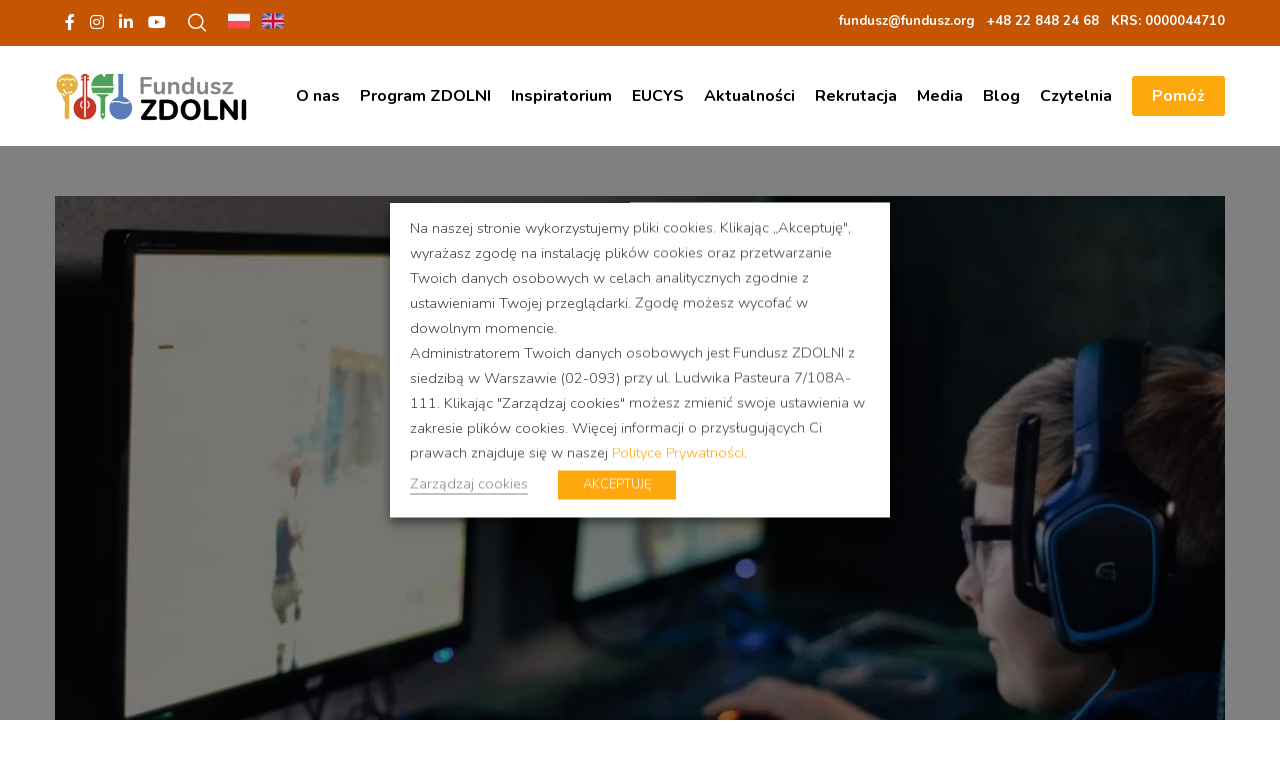

--- FILE ---
content_type: text/html; charset=UTF-8
request_url: https://fundusz.org/blog/gry-uzalezniaja-nastolatkow-tylko-niewielki-procent-jest-zagrozony/
body_size: 24816
content:
<!doctype html>

<html class="no-js" lang="pl-PL" prefix="og: http://ogp.me/ns#">

	<head>
<!-- Google Tag Manager -->
<script>(function(w,d,s,l,i){w[l]=w[l]||[];w[l].push({'gtm.start':
new Date().getTime(),event:'gtm.js'});var f=d.getElementsByTagName(s)[0],
j=d.createElement(s),dl=l!='dataLayer'?'&l='+l:'';j.async=true;j.src=
'https://www.googletagmanager.com/gtm.js?id='+i+dl;f.parentNode.insertBefore(j,f);
})(window,document,'script','dataLayer','GTM-M4G5VWT');</script>
<!-- End Google Tag Manager -->
<script>
function CookieLawInfo_Accept_Callback()
 {
 if (CLI.consent.analityczne)
 {
 dataLayer.push({'event': 'cli_cookieconsent_analityczne'});
 }
 if (CLI.consent.marketingowe)
 {
 dataLayer.push({'event': 'cli_cookieconsent_marketingowe'});
 }
 }
</script>
		<meta charset="UTF-8">
				<meta name='robots' content='index, follow, max-image-preview:large, max-snippet:-1, max-video-preview:-1' />
	<style>img:is([sizes="auto" i], [sizes^="auto," i]) { contain-intrinsic-size: 3000px 1500px }</style>
	
	<!-- This site is optimized with the Yoast SEO plugin v26.6 - https://yoast.com/wordpress/plugins/seo/ -->
	<title>Gry uzależniają nastolatków? Tylko niewielki procent jest zagrożony - Fundusz Zdolni</title>
	<meta name="description" content="Gry uzależniają tylko 10 procent - głównie chłopców z deficytami zachowań prospołecznych. Uczłowieczajmy nastolatków, nie zakazujmy im grania. Ma zalety!" />
	<link rel="canonical" href="https://fundusz.org/blog/gry-uzalezniaja-nastolatkow-tylko-niewielki-procent-jest-zagrozony/" />
	<meta property="og:locale" content="pl_PL" />
	<meta property="og:type" content="article" />
	<meta property="og:title" content="Gry uzależniają nastolatków? Tylko niewielki procent jest zagrożony - Fundusz Zdolni" />
	<meta property="og:description" content="Gry uzależniają tylko 10 procent - głównie chłopców z deficytami zachowań prospołecznych. Uczłowieczajmy nastolatków, nie zakazujmy im grania. Ma zalety!" />
	<meta property="og:url" content="https://fundusz.org/blog/gry-uzalezniaja-nastolatkow-tylko-niewielki-procent-jest-zagrozony/" />
	<meta property="og:site_name" content="Fundusz Zdolni" />
	<meta property="article:publisher" content="https://www.facebook.com/zdolni" />
	<meta property="article:published_time" content="2020-05-19T12:31:00+00:00" />
	<meta property="article:modified_time" content="2022-09-15T17:31:13+00:00" />
	<meta property="og:image" content="https://fundusz.org/wp-content/uploads/2020/05/gry-gracz.jpg" />
	<meta property="og:image:width" content="1920" />
	<meta property="og:image:height" content="1280" />
	<meta property="og:image:type" content="image/jpeg" />
	<meta name="author" content="Łukasz Partyka" />
	<meta name="twitter:card" content="summary_large_image" />
	<meta name="twitter:creator" content="@FUNDUSZorg" />
	<meta name="twitter:site" content="@FUNDUSZorg" />
	<meta name="twitter:label1" content="Napisane przez" />
	<meta name="twitter:data1" content="Łukasz Partyka" />
	<meta name="twitter:label2" content="Szacowany czas czytania" />
	<meta name="twitter:data2" content="3 minuty" />
	<script type="application/ld+json" class="yoast-schema-graph">{"@context":"https://schema.org","@graph":[{"@type":"WebPage","@id":"https://fundusz.org/blog/gry-uzalezniaja-nastolatkow-tylko-niewielki-procent-jest-zagrozony/","url":"https://fundusz.org/blog/gry-uzalezniaja-nastolatkow-tylko-niewielki-procent-jest-zagrozony/","name":"Gry uzależniają nastolatków? Tylko niewielki procent jest zagrożony - Fundusz Zdolni","isPartOf":{"@id":"https://fundusz.org/#website"},"primaryImageOfPage":{"@id":"https://fundusz.org/blog/gry-uzalezniaja-nastolatkow-tylko-niewielki-procent-jest-zagrozony/#primaryimage"},"image":{"@id":"https://fundusz.org/blog/gry-uzalezniaja-nastolatkow-tylko-niewielki-procent-jest-zagrozony/#primaryimage"},"thumbnailUrl":"https://fundusz.org/wp-content/uploads/2020/05/gry-gracz.jpg","datePublished":"2020-05-19T12:31:00+00:00","dateModified":"2022-09-15T17:31:13+00:00","author":{"@id":"https://fundusz.org/#/schema/person/2ec0c962695a3be45ab948c435c1b98e"},"description":"Gry uzależniają tylko 10 procent - głównie chłopców z deficytami zachowań prospołecznych. Uczłowieczajmy nastolatków, nie zakazujmy im grania. Ma zalety!","breadcrumb":{"@id":"https://fundusz.org/blog/gry-uzalezniaja-nastolatkow-tylko-niewielki-procent-jest-zagrozony/#breadcrumb"},"inLanguage":"pl-PL","potentialAction":[{"@type":"ReadAction","target":["https://fundusz.org/blog/gry-uzalezniaja-nastolatkow-tylko-niewielki-procent-jest-zagrozony/"]}]},{"@type":"ImageObject","inLanguage":"pl-PL","@id":"https://fundusz.org/blog/gry-uzalezniaja-nastolatkow-tylko-niewielki-procent-jest-zagrozony/#primaryimage","url":"https://fundusz.org/wp-content/uploads/2020/05/gry-gracz.jpg","contentUrl":"https://fundusz.org/wp-content/uploads/2020/05/gry-gracz.jpg","width":1920,"height":1280,"caption":"czy gry uzależniają?"},{"@type":"BreadcrumbList","@id":"https://fundusz.org/blog/gry-uzalezniaja-nastolatkow-tylko-niewielki-procent-jest-zagrozony/#breadcrumb","itemListElement":[{"@type":"ListItem","position":1,"name":"Strona główna","item":"https://fundusz.org/"},{"@type":"ListItem","position":2,"name":"Blog o edukacji","item":"https://fundusz.org/blog/"},{"@type":"ListItem","position":3,"name":"Gry uzależniają nastolatków? Tylko niewielki procent jest zagrożony"}]},{"@type":"WebSite","@id":"https://fundusz.org/#website","url":"https://fundusz.org/","name":"Fundusz Zdolni","description":"Zajęcia dla zdolnych uczniów","potentialAction":[{"@type":"SearchAction","target":{"@type":"EntryPoint","urlTemplate":"https://fundusz.org/?s={search_term_string}"},"query-input":{"@type":"PropertyValueSpecification","valueRequired":true,"valueName":"search_term_string"}}],"inLanguage":"pl-PL"},{"@type":"Person","@id":"https://fundusz.org/#/schema/person/2ec0c962695a3be45ab948c435c1b98e","name":"Łukasz Partyka","image":{"@type":"ImageObject","inLanguage":"pl-PL","@id":"https://fundusz.org/#/schema/person/image/","url":"https://secure.gravatar.com/avatar/eb5b25abd1924d9edc9d222344336307?s=96&d=mm&r=g","contentUrl":"https://secure.gravatar.com/avatar/eb5b25abd1924d9edc9d222344336307?s=96&d=mm&r=g","caption":"Łukasz Partyka"},"url":"https://fundusz.org/author/lukasz-partyka/"}]}</script>
	<!-- / Yoast SEO plugin. -->


<link rel='dns-prefetch' href='//fonts.googleapis.com' />
<link rel='preconnect' href='https://fonts.gstatic.com' crossorigin />
<link rel="alternate" type="application/rss+xml" title="Fundusz Zdolni &raquo; Kanał z wpisami" href="https://fundusz.org/feed/" />
<link rel="alternate" type="application/rss+xml" title="Fundusz Zdolni &raquo; Kanał z komentarzami" href="https://fundusz.org/comments/feed/" />
<meta name="viewport" content="width=device-width, initial-scale=1, maximum-scale=1, user-scalable=no">
<meta name="application-name" content="Fundusz Zdolni">
<meta name="twitter:card" content="summary_large_image">
<meta name="twitter:title" content="Gry uzależniają nastolatków? Tylko niewielki procent jest zagrożony">
<meta name="twitter:description" content="Nawet WHO w okresie pandemii zaleca granie w gry komputerowe! Gry uzależniają, ale niewielu Opublikowane właśnie wyniki badań z amerykańskiego Uniwersytetu Brighama Younga pokazują, że skala problemu z uzależnianiem się&hellip;">
<meta name="twitter:url" content="https://fundusz.org/blog/gry-uzalezniaja-nastolatkow-tylko-niewielki-procent-jest-zagrozony/">
<meta name="twitter:image" content="https://fundusz.org/wp-content/uploads/2020/05/gry-gracz-1024x683.jpg">
<meta property="og:locale" content="pl_PL">
<meta property="og:site_name" content="Fundusz Zdolni">
<meta property="og:type" content="article">
<meta property="og:title" content="Gry uzależniają nastolatków? Tylko niewielki procent jest zagrożony">
<meta property="og:description" content="Nawet WHO w okresie pandemii zaleca granie w gry komputerowe! Gry uzależniają, ale niewielu Opublikowane właśnie wyniki badań z amerykańskiego Uniwersytetu Brighama Younga pokazują, że skala problemu z uzależnianiem się&hellip;">
<meta property="og:url" content="https://fundusz.org/blog/gry-uzalezniaja-nastolatkow-tylko-niewielki-procent-jest-zagrozony/">
<meta property="og:image" content="https://fundusz.org/wp-content/uploads/2020/05/gry-gracz-1024x683.jpg">
<script type="text/javascript">
/* <![CDATA[ */
window._wpemojiSettings = {"baseUrl":"https:\/\/s.w.org\/images\/core\/emoji\/15.0.3\/72x72\/","ext":".png","svgUrl":"https:\/\/s.w.org\/images\/core\/emoji\/15.0.3\/svg\/","svgExt":".svg","source":{"concatemoji":"https:\/\/fundusz.org\/wp-includes\/js\/wp-emoji-release.min.js?ver=6.7.4"}};
/*! This file is auto-generated */
!function(i,n){var o,s,e;function c(e){try{var t={supportTests:e,timestamp:(new Date).valueOf()};sessionStorage.setItem(o,JSON.stringify(t))}catch(e){}}function p(e,t,n){e.clearRect(0,0,e.canvas.width,e.canvas.height),e.fillText(t,0,0);var t=new Uint32Array(e.getImageData(0,0,e.canvas.width,e.canvas.height).data),r=(e.clearRect(0,0,e.canvas.width,e.canvas.height),e.fillText(n,0,0),new Uint32Array(e.getImageData(0,0,e.canvas.width,e.canvas.height).data));return t.every(function(e,t){return e===r[t]})}function u(e,t,n){switch(t){case"flag":return n(e,"\ud83c\udff3\ufe0f\u200d\u26a7\ufe0f","\ud83c\udff3\ufe0f\u200b\u26a7\ufe0f")?!1:!n(e,"\ud83c\uddfa\ud83c\uddf3","\ud83c\uddfa\u200b\ud83c\uddf3")&&!n(e,"\ud83c\udff4\udb40\udc67\udb40\udc62\udb40\udc65\udb40\udc6e\udb40\udc67\udb40\udc7f","\ud83c\udff4\u200b\udb40\udc67\u200b\udb40\udc62\u200b\udb40\udc65\u200b\udb40\udc6e\u200b\udb40\udc67\u200b\udb40\udc7f");case"emoji":return!n(e,"\ud83d\udc26\u200d\u2b1b","\ud83d\udc26\u200b\u2b1b")}return!1}function f(e,t,n){var r="undefined"!=typeof WorkerGlobalScope&&self instanceof WorkerGlobalScope?new OffscreenCanvas(300,150):i.createElement("canvas"),a=r.getContext("2d",{willReadFrequently:!0}),o=(a.textBaseline="top",a.font="600 32px Arial",{});return e.forEach(function(e){o[e]=t(a,e,n)}),o}function t(e){var t=i.createElement("script");t.src=e,t.defer=!0,i.head.appendChild(t)}"undefined"!=typeof Promise&&(o="wpEmojiSettingsSupports",s=["flag","emoji"],n.supports={everything:!0,everythingExceptFlag:!0},e=new Promise(function(e){i.addEventListener("DOMContentLoaded",e,{once:!0})}),new Promise(function(t){var n=function(){try{var e=JSON.parse(sessionStorage.getItem(o));if("object"==typeof e&&"number"==typeof e.timestamp&&(new Date).valueOf()<e.timestamp+604800&&"object"==typeof e.supportTests)return e.supportTests}catch(e){}return null}();if(!n){if("undefined"!=typeof Worker&&"undefined"!=typeof OffscreenCanvas&&"undefined"!=typeof URL&&URL.createObjectURL&&"undefined"!=typeof Blob)try{var e="postMessage("+f.toString()+"("+[JSON.stringify(s),u.toString(),p.toString()].join(",")+"));",r=new Blob([e],{type:"text/javascript"}),a=new Worker(URL.createObjectURL(r),{name:"wpTestEmojiSupports"});return void(a.onmessage=function(e){c(n=e.data),a.terminate(),t(n)})}catch(e){}c(n=f(s,u,p))}t(n)}).then(function(e){for(var t in e)n.supports[t]=e[t],n.supports.everything=n.supports.everything&&n.supports[t],"flag"!==t&&(n.supports.everythingExceptFlag=n.supports.everythingExceptFlag&&n.supports[t]);n.supports.everythingExceptFlag=n.supports.everythingExceptFlag&&!n.supports.flag,n.DOMReady=!1,n.readyCallback=function(){n.DOMReady=!0}}).then(function(){return e}).then(function(){var e;n.supports.everything||(n.readyCallback(),(e=n.source||{}).concatemoji?t(e.concatemoji):e.wpemoji&&e.twemoji&&(t(e.twemoji),t(e.wpemoji)))}))}((window,document),window._wpemojiSettings);
/* ]]> */
</script>
<link rel='stylesheet' id='cattopage_wud_site_style-css' href='https://fundusz.org/wp-content/plugins/category-to-pages-wud/css/category-to-pages-wud.css' type='text/css' media='all' />
<link rel='stylesheet' id='cattopage_wud_img_style-css' href='https://fundusz.org/wp-content/plugins/category-to-pages-wud/css/jquery.ctp_wud.css' type='text/css' media='all' />
<style id='wp-emoji-styles-inline-css' type='text/css'>

	img.wp-smiley, img.emoji {
		display: inline !important;
		border: none !important;
		box-shadow: none !important;
		height: 1em !important;
		width: 1em !important;
		margin: 0 0.07em !important;
		vertical-align: -0.1em !important;
		background: none !important;
		padding: 0 !important;
	}
</style>
<link rel='stylesheet' id='wp-block-library-css' href='https://fundusz.org/wp-content/plugins/gutenberg/build/styles/block-library/style.css?ver=22.3.0' type='text/css' media='all' />
<style id='classic-theme-styles-inline-css' type='text/css'>
/*! This file is auto-generated */
.wp-block-button__link{color:#fff;background-color:#32373c;border-radius:9999px;box-shadow:none;text-decoration:none;padding:calc(.667em + 2px) calc(1.333em + 2px);font-size:1.125em}.wp-block-file__button{background:#32373c;color:#fff;text-decoration:none}
</style>
<style id='global-styles-inline-css' type='text/css'>
:root{--wp--preset--aspect-ratio--square: 1;--wp--preset--aspect-ratio--4-3: 4/3;--wp--preset--aspect-ratio--3-4: 3/4;--wp--preset--aspect-ratio--3-2: 3/2;--wp--preset--aspect-ratio--2-3: 2/3;--wp--preset--aspect-ratio--16-9: 16/9;--wp--preset--aspect-ratio--9-16: 9/16;--wp--preset--color--black: #000000;--wp--preset--color--cyan-bluish-gray: #abb8c3;--wp--preset--color--white: #ffffff;--wp--preset--color--pale-pink: #f78da7;--wp--preset--color--vivid-red: #cf2e2e;--wp--preset--color--luminous-vivid-orange: #ff6900;--wp--preset--color--luminous-vivid-amber: #fcb900;--wp--preset--color--light-green-cyan: #7bdcb5;--wp--preset--color--vivid-green-cyan: #00d084;--wp--preset--color--pale-cyan-blue: #8ed1fc;--wp--preset--color--vivid-cyan-blue: #0693e3;--wp--preset--color--vivid-purple: #9b51e0;--wp--preset--color--primary-1: #c65602;--wp--preset--color--primary-2: #ffa80d;--wp--preset--color--primary-3: #dd3333;--wp--preset--color--primary-4: #f6f7fc;--wp--preset--color--primary-5: #4882e3;--wp--preset--color--primary-6: #403bf0;--wp--preset--color--green: #6ECA09;--wp--preset--color--red: #D0021B;--wp--preset--color--orange: #FAB901;--wp--preset--color--aqua: #28d2dc;--wp--preset--color--blue: #15c7ff;--wp--preset--color--purple: #7639e2;--wp--preset--color--grey: #808080;--wp--preset--color--dark-grey: #252525;--wp--preset--color--light-grey: #FAFAFA;--wp--preset--gradient--vivid-cyan-blue-to-vivid-purple: linear-gradient(135deg,rgb(6,147,227) 0%,rgb(155,81,224) 100%);--wp--preset--gradient--light-green-cyan-to-vivid-green-cyan: linear-gradient(135deg,rgb(122,220,180) 0%,rgb(0,208,130) 100%);--wp--preset--gradient--luminous-vivid-amber-to-luminous-vivid-orange: linear-gradient(135deg,rgb(252,185,0) 0%,rgb(255,105,0) 100%);--wp--preset--gradient--luminous-vivid-orange-to-vivid-red: linear-gradient(135deg,rgb(255,105,0) 0%,rgb(207,46,46) 100%);--wp--preset--gradient--very-light-gray-to-cyan-bluish-gray: linear-gradient(135deg,rgb(238,238,238) 0%,rgb(169,184,195) 100%);--wp--preset--gradient--cool-to-warm-spectrum: linear-gradient(135deg,rgb(74,234,220) 0%,rgb(151,120,209) 20%,rgb(207,42,186) 40%,rgb(238,44,130) 60%,rgb(251,105,98) 80%,rgb(254,248,76) 100%);--wp--preset--gradient--blush-light-purple: linear-gradient(135deg,rgb(255,206,236) 0%,rgb(152,150,240) 100%);--wp--preset--gradient--blush-bordeaux: linear-gradient(135deg,rgb(254,205,165) 0%,rgb(254,45,45) 50%,rgb(107,0,62) 100%);--wp--preset--gradient--luminous-dusk: linear-gradient(135deg,rgb(255,203,112) 0%,rgb(199,81,192) 50%,rgb(65,88,208) 100%);--wp--preset--gradient--pale-ocean: linear-gradient(135deg,rgb(255,245,203) 0%,rgb(182,227,212) 50%,rgb(51,167,181) 100%);--wp--preset--gradient--electric-grass: linear-gradient(135deg,rgb(202,248,128) 0%,rgb(113,206,126) 100%);--wp--preset--gradient--midnight: linear-gradient(135deg,rgb(2,3,129) 0%,rgb(40,116,252) 100%);--wp--preset--font-size--small: 13px;--wp--preset--font-size--medium: 20px;--wp--preset--font-size--large: 36px;--wp--preset--font-size--x-large: 42px;--wp--preset--spacing--20: 0.44rem;--wp--preset--spacing--30: 0.67rem;--wp--preset--spacing--40: 1rem;--wp--preset--spacing--50: 1.5rem;--wp--preset--spacing--60: 2.25rem;--wp--preset--spacing--70: 3.38rem;--wp--preset--spacing--80: 5.06rem;--wp--preset--shadow--natural: 6px 6px 9px rgba(0, 0, 0, 0.2);--wp--preset--shadow--deep: 12px 12px 50px rgba(0, 0, 0, 0.4);--wp--preset--shadow--sharp: 6px 6px 0px rgba(0, 0, 0, 0.2);--wp--preset--shadow--outlined: 6px 6px 0px -3px rgb(255, 255, 255), 6px 6px rgb(0, 0, 0);--wp--preset--shadow--crisp: 6px 6px 0px rgb(0, 0, 0);}:where(.is-layout-flex){gap: 0.5em;}:where(.is-layout-grid){gap: 0.5em;}body .is-layout-flex{display: flex;}.is-layout-flex{flex-wrap: wrap;align-items: center;}.is-layout-flex > :is(*, div){margin: 0;}body .is-layout-grid{display: grid;}.is-layout-grid > :is(*, div){margin: 0;}:where(.wp-block-columns.is-layout-flex){gap: 2em;}:where(.wp-block-columns.is-layout-grid){gap: 2em;}:where(.wp-block-post-template.is-layout-flex){gap: 1.25em;}:where(.wp-block-post-template.is-layout-grid){gap: 1.25em;}.has-black-color{color: var(--wp--preset--color--black) !important;}.has-cyan-bluish-gray-color{color: var(--wp--preset--color--cyan-bluish-gray) !important;}.has-white-color{color: var(--wp--preset--color--white) !important;}.has-pale-pink-color{color: var(--wp--preset--color--pale-pink) !important;}.has-vivid-red-color{color: var(--wp--preset--color--vivid-red) !important;}.has-luminous-vivid-orange-color{color: var(--wp--preset--color--luminous-vivid-orange) !important;}.has-luminous-vivid-amber-color{color: var(--wp--preset--color--luminous-vivid-amber) !important;}.has-light-green-cyan-color{color: var(--wp--preset--color--light-green-cyan) !important;}.has-vivid-green-cyan-color{color: var(--wp--preset--color--vivid-green-cyan) !important;}.has-pale-cyan-blue-color{color: var(--wp--preset--color--pale-cyan-blue) !important;}.has-vivid-cyan-blue-color{color: var(--wp--preset--color--vivid-cyan-blue) !important;}.has-vivid-purple-color{color: var(--wp--preset--color--vivid-purple) !important;}.has-black-background-color{background-color: var(--wp--preset--color--black) !important;}.has-cyan-bluish-gray-background-color{background-color: var(--wp--preset--color--cyan-bluish-gray) !important;}.has-white-background-color{background-color: var(--wp--preset--color--white) !important;}.has-pale-pink-background-color{background-color: var(--wp--preset--color--pale-pink) !important;}.has-vivid-red-background-color{background-color: var(--wp--preset--color--vivid-red) !important;}.has-luminous-vivid-orange-background-color{background-color: var(--wp--preset--color--luminous-vivid-orange) !important;}.has-luminous-vivid-amber-background-color{background-color: var(--wp--preset--color--luminous-vivid-amber) !important;}.has-light-green-cyan-background-color{background-color: var(--wp--preset--color--light-green-cyan) !important;}.has-vivid-green-cyan-background-color{background-color: var(--wp--preset--color--vivid-green-cyan) !important;}.has-pale-cyan-blue-background-color{background-color: var(--wp--preset--color--pale-cyan-blue) !important;}.has-vivid-cyan-blue-background-color{background-color: var(--wp--preset--color--vivid-cyan-blue) !important;}.has-vivid-purple-background-color{background-color: var(--wp--preset--color--vivid-purple) !important;}.has-black-border-color{border-color: var(--wp--preset--color--black) !important;}.has-cyan-bluish-gray-border-color{border-color: var(--wp--preset--color--cyan-bluish-gray) !important;}.has-white-border-color{border-color: var(--wp--preset--color--white) !important;}.has-pale-pink-border-color{border-color: var(--wp--preset--color--pale-pink) !important;}.has-vivid-red-border-color{border-color: var(--wp--preset--color--vivid-red) !important;}.has-luminous-vivid-orange-border-color{border-color: var(--wp--preset--color--luminous-vivid-orange) !important;}.has-luminous-vivid-amber-border-color{border-color: var(--wp--preset--color--luminous-vivid-amber) !important;}.has-light-green-cyan-border-color{border-color: var(--wp--preset--color--light-green-cyan) !important;}.has-vivid-green-cyan-border-color{border-color: var(--wp--preset--color--vivid-green-cyan) !important;}.has-pale-cyan-blue-border-color{border-color: var(--wp--preset--color--pale-cyan-blue) !important;}.has-vivid-cyan-blue-border-color{border-color: var(--wp--preset--color--vivid-cyan-blue) !important;}.has-vivid-purple-border-color{border-color: var(--wp--preset--color--vivid-purple) !important;}.has-vivid-cyan-blue-to-vivid-purple-gradient-background{background: var(--wp--preset--gradient--vivid-cyan-blue-to-vivid-purple) !important;}.has-light-green-cyan-to-vivid-green-cyan-gradient-background{background: var(--wp--preset--gradient--light-green-cyan-to-vivid-green-cyan) !important;}.has-luminous-vivid-amber-to-luminous-vivid-orange-gradient-background{background: var(--wp--preset--gradient--luminous-vivid-amber-to-luminous-vivid-orange) !important;}.has-luminous-vivid-orange-to-vivid-red-gradient-background{background: var(--wp--preset--gradient--luminous-vivid-orange-to-vivid-red) !important;}.has-very-light-gray-to-cyan-bluish-gray-gradient-background{background: var(--wp--preset--gradient--very-light-gray-to-cyan-bluish-gray) !important;}.has-cool-to-warm-spectrum-gradient-background{background: var(--wp--preset--gradient--cool-to-warm-spectrum) !important;}.has-blush-light-purple-gradient-background{background: var(--wp--preset--gradient--blush-light-purple) !important;}.has-blush-bordeaux-gradient-background{background: var(--wp--preset--gradient--blush-bordeaux) !important;}.has-luminous-dusk-gradient-background{background: var(--wp--preset--gradient--luminous-dusk) !important;}.has-pale-ocean-gradient-background{background: var(--wp--preset--gradient--pale-ocean) !important;}.has-electric-grass-gradient-background{background: var(--wp--preset--gradient--electric-grass) !important;}.has-midnight-gradient-background{background: var(--wp--preset--gradient--midnight) !important;}.has-small-font-size{font-size: var(--wp--preset--font-size--small) !important;}.has-medium-font-size{font-size: var(--wp--preset--font-size--medium) !important;}.has-large-font-size{font-size: var(--wp--preset--font-size--large) !important;}.has-x-large-font-size{font-size: var(--wp--preset--font-size--x-large) !important;}
:where(.wp-block-columns.is-layout-flex){gap: 2em;}:where(.wp-block-columns.is-layout-grid){gap: 2em;}
:root :where(.wp-block-pullquote){font-size: 1.5em;line-height: 1.6;}
:where(.wp-block-post-template.is-layout-flex){gap: 1.25em;}:where(.wp-block-post-template.is-layout-grid){gap: 1.25em;}
:where(.wp-block-term-template.is-layout-flex){gap: 1.25em;}:where(.wp-block-term-template.is-layout-grid){gap: 1.25em;}
</style>
<link rel='stylesheet' id='rs-plugin-settings-css' href='https://fundusz.org/wp-content/plugins/revslider/public/assets/css/rs6.css?ver=6.3.3' type='text/css' media='all' />
<style id='rs-plugin-settings-inline-css' type='text/css'>
#rs-demo-id {}
</style>
<link rel='stylesheet' id='cookie-law-info-css' href='https://fundusz.org/wp-content/plugins/webtoffee-gdpr-cookie-consent/public/css/cookie-law-info-public.css?ver=2.3.7' type='text/css' media='all' />
<link rel='stylesheet' id='cookie-law-info-gdpr-css' href='https://fundusz.org/wp-content/plugins/webtoffee-gdpr-cookie-consent/public/css/cookie-law-info-gdpr.css?ver=2.3.7' type='text/css' media='all' />
<style id='cookie-law-info-gdpr-inline-css' type='text/css'>
.cli-modal-content, .cli-tab-content { background-color: #ffffff; }.cli-privacy-content-text, .cli-modal .cli-modal-dialog, .cli-tab-container p, a.cli-privacy-readmore { color: #000000; }.cli-tab-header { background-color: #f2f2f2; }.cli-tab-header, .cli-tab-header a.cli-nav-link,span.cli-necessary-caption,.cli-switch .cli-slider:after { color: #000000; }.cli-switch .cli-slider:before { background-color: #ffffff; }.cli-switch input:checked + .cli-slider:before { background-color: #ffffff; }.cli-switch .cli-slider { background-color: #e3e1e8; }.cli-switch input:checked + .cli-slider { background-color: #28a745; }.cli-modal-close svg { fill: #000000; }.cli-tab-footer .wt-cli-privacy-accept-all-btn { background-color: #00acad; color: #ffffff}.cli-tab-footer .wt-cli-privacy-accept-btn { background-color: #00acad; color: #ffffff}.cli-tab-header a:before{ border-right: 1px solid #000000; border-bottom: 1px solid #000000; }
</style>
<link rel='stylesheet' id='font-awesome-css' href='https://fundusz.org/wp-content/themes/crocal/css/font-awesome.min.css?ver=6.4.2' type='text/css' media='all' />
<link rel='stylesheet' id='font-awesome-v4-shims-css' href='https://fundusz.org/wp-content/themes/crocal/css/font-awesome-v4-shims.min.css?ver=6.4.2' type='text/css' media='all' />
<link rel='stylesheet' id='crocal-eutf-theme-style-css' href='https://fundusz.org/wp-content/themes/crocal/css/theme-style.css?ver=2.2.5' type='text/css' media='all' />
<link rel='stylesheet' id='crocal-eutf-custom-style-css' href='https://fundusz.org/wp-content/themes/crocal/css/elements.css?ver=2.2.5' type='text/css' media='all' />
<style id='crocal-eutf-custom-style-inline-css' type='text/css'>
 .single-post #eut-content:not(.eut-right-sidebar):not(.eut-left-sidebar) #eut-single-content .eut-container, #eut-comment-form .eut-container, #eut-no-comments .eut-container, #eut-comments.eut-container { max-width: 1170px; } #eut-theme-content { background-color:#ffffff; } a { color: #ffa80d; } a:hover { color: #c65602; } body, .eut-text-content, .eut-text-content a, table, .eut-blog .eut-blog-item:not(.eut-style-2) { color: #272727; } #eut-content .widget .eut-widget-title { color: #000000; } .widget { color: #272727; } .widget a:not(.eut-outline):not(.eut-btn) { color: #272727; } h1,h2,h3,h4,h5,h6, .eut-h1, .eut-h2, .eut-h3, .eut-h4, .eut-h5, .eut-h6, .eut-heading-color, .eut-heading-hover-color:hover, p.eut-dropcap:first-letter, h3#reply-title, .eut-blog .eut-blog-item:not(.eut-style-2) .eut-post-title { color: #000000; } #eut-main-content .eut-main-content-wrapper, #eut-sidebar {padding-top: 150px;padding-bottom: 150px;}@media only screen and (max-width: 1200px) {#eut-main-content .eut-main-content-wrapper, #eut-sidebar {padding-top: 120px;padding-bottom: 120px;}}@media only screen and (max-width: 768px) {#eut-main-content .eut-main-content-wrapper, #eut-sidebar {padding-top: 90px;padding-bottom: 90px;}}.eut-page-title {background-color:#F8F8FB;}.eut-page-title {min-height:200px;}.eut-page-title .eut-wrapper {height:80vh; min-height:200px;}.eut-page-title .eut-bg-overlay {background-color:rgba(0,0,0,0.65);}
</style>
<link rel='stylesheet' id='crocal-eutf-dynamic-style-css' href='//fundusz.org/wp-content/uploads/eutf-dynamic/eutf-dynamic-68418e28ba61c.css?ver=6.7.4' type='text/css' media='all' />
<link rel='stylesheet' id='crocal-eutf-style-css' href='https://fundusz.org/wp-content/themes/crocal-child/style.css?ver=2.2.5' type='text/css' media='all' />
<link rel='stylesheet' id='redux-google-fonts-crocal_eutf_options-css' href='https://fonts.googleapis.com/css?family=Nunito%3A700%2C300&#038;subset=latin&#038;display=swap&#038;ver=1749126779' type='text/css' media='all' />
<script type="text/javascript" src="https://fundusz.org/wp-includes/js/jquery/jquery.min.js?ver=3.7.1" id="jquery-core-js"></script>
<script type="text/javascript" src="https://fundusz.org/wp-includes/js/jquery/jquery-migrate.min.js?ver=3.4.1" id="jquery-migrate-js"></script>
<script type="text/javascript" src="https://fundusz.org/wp-content/plugins/revslider/public/assets/js/rbtools.min.js?ver=6.3.3" id="tp-tools-js"></script>
<script type="text/javascript" src="https://fundusz.org/wp-content/plugins/revslider/public/assets/js/rs6.min.js?ver=6.3.3" id="revmin-js"></script>
<script type="text/javascript" id="cookie-law-info-js-extra">
/* <![CDATA[ */
var Cli_Data = {"nn_cookie_ids":["CONSENT","_gid","resolution","YSC","fr","IDE","VISITOR_INFO1_LIVE","_ga","_smvs","smcfds","SERVERID","_fbp","_gat_UA-17251967-1","smvr","smuuid","smg","test_cookie"],"non_necessary_cookies":{"necessary":["cookielawinfo-checkbox-marketingowe","cookielawinfo-checkbox-analityczne","resolution","SERVERID"],"marketingowe":["CONSENT","YSC","fr","IDE","VISITOR_INFO1_LIVE","_smvs","smcfds","_fbp","smvr","smuuid","smg","test_cookie"],"analityczne":["_gid","_ga","_gat_UA-17251967-1"]},"cookielist":{"necessary":{"id":255,"status":true,"priority":0,"title":"Konieczne","strict":true,"default_state":false,"ccpa_optout":false,"loadonstart":false},"marketingowe":{"id":257,"status":true,"priority":0,"title":"Marketingowe","strict":false,"default_state":false,"ccpa_optout":false,"loadonstart":false},"analityczne":{"id":258,"status":true,"priority":0,"title":"Analityczne","strict":false,"default_state":false,"ccpa_optout":false,"loadonstart":false}},"ajax_url":"https:\/\/fundusz.org\/wp-admin\/admin-ajax.php","current_lang":"pl","security":"d79f235665","eu_countries":["GB"],"geoIP":"disabled","use_custom_geolocation_api":"","custom_geolocation_api":"https:\/\/geoip.cookieyes.com\/geoip\/checker\/result.php","consentVersion":"5","strictlyEnabled":["necessary","obligatoire"],"cookieDomain":"","privacy_length":"250","ccpaEnabled":"","ccpaRegionBased":"","ccpaBarEnabled":"","ccpaType":"gdpr","triggerDomRefresh":"","secure_cookies":""};
var log_object = {"ajax_url":"https:\/\/fundusz.org\/wp-admin\/admin-ajax.php"};
/* ]]> */
</script>
<script type="text/javascript" src="https://fundusz.org/wp-content/plugins/webtoffee-gdpr-cookie-consent/public/js/cookie-law-info-public.js?ver=2.3.7" id="cookie-law-info-js"></script>
<script type="text/javascript" src="https://fundusz.org/wp-content/themes/crocal/js/modernizr.custom.js?ver=2.8.3" id="modernizr-js"></script>
<link rel="https://api.w.org/" href="https://fundusz.org/wp-json/" /><link rel="alternate" title="JSON" type="application/json" href="https://fundusz.org/wp-json/wp/v2/posts/7433" /><link rel="EditURI" type="application/rsd+xml" title="RSD" href="https://fundusz.org/xmlrpc.php?rsd" />
<meta name="generator" content="WordPress 6.7.4" />
<link rel='shortlink' href='https://fundusz.org/?p=7433' />
<link rel="alternate" title="oEmbed (JSON)" type="application/json+oembed" href="https://fundusz.org/wp-json/oembed/1.0/embed?url=https%3A%2F%2Ffundusz.org%2Fblog%2Fgry-uzalezniaja-nastolatkow-tylko-niewielki-procent-jest-zagrozony%2F" />
<link rel="alternate" title="oEmbed (XML)" type="text/xml+oembed" href="https://fundusz.org/wp-json/oembed/1.0/embed?url=https%3A%2F%2Ffundusz.org%2Fblog%2Fgry-uzalezniaja-nastolatkow-tylko-niewielki-procent-jest-zagrozony%2F&#038;format=xml" />
<meta name = "viewport" content = "user-scalable=no, width=device-width">
<meta name="apple-mobile-web-app-capable" content="yes" />		<script>
			document.documentElement.className = document.documentElement.className.replace( 'no-js', 'js' );
		</script>
				<style>
			.no-js img.lazyload { display: none; }
			figure.wp-block-image img.lazyloading { min-width: 150px; }
							.lazyload, .lazyloading { opacity: 0; }
				.lazyloaded {
					opacity: 1;
					transition: opacity 400ms;
					transition-delay: 0ms;
				}
					</style>
		<!-- Analytics by WP Statistics - https://wp-statistics.com -->
<meta name="generator" content="Redux 4.4.17" /><meta name="generator" content="Powered by WPBakery Page Builder - drag and drop page builder for WordPress."/>
<meta name="generator" content="Powered by Slider Revolution 6.3.3 - responsive, Mobile-Friendly Slider Plugin for WordPress with comfortable drag and drop interface." />
<link rel="icon" href="https://fundusz.org/wp-content/uploads/2016/09/cropped-Logo512-32x32.png" sizes="32x32" />
<link rel="icon" href="https://fundusz.org/wp-content/uploads/2016/09/cropped-Logo512-192x192.png" sizes="192x192" />
<link rel="apple-touch-icon" href="https://fundusz.org/wp-content/uploads/2016/09/cropped-Logo512-180x180.png" />
<meta name="msapplication-TileImage" content="https://fundusz.org/wp-content/uploads/2016/09/cropped-Logo512-270x270.png" />
<script type="text/javascript">function setREVStartSize(e){
			//window.requestAnimationFrame(function() {				 
				window.RSIW = window.RSIW===undefined ? window.innerWidth : window.RSIW;	
				window.RSIH = window.RSIH===undefined ? window.innerHeight : window.RSIH;	
				try {								
					var pw = document.getElementById(e.c).parentNode.offsetWidth,
						newh;
					pw = pw===0 || isNaN(pw) ? window.RSIW : pw;
					e.tabw = e.tabw===undefined ? 0 : parseInt(e.tabw);
					e.thumbw = e.thumbw===undefined ? 0 : parseInt(e.thumbw);
					e.tabh = e.tabh===undefined ? 0 : parseInt(e.tabh);
					e.thumbh = e.thumbh===undefined ? 0 : parseInt(e.thumbh);
					e.tabhide = e.tabhide===undefined ? 0 : parseInt(e.tabhide);
					e.thumbhide = e.thumbhide===undefined ? 0 : parseInt(e.thumbhide);
					e.mh = e.mh===undefined || e.mh=="" || e.mh==="auto" ? 0 : parseInt(e.mh,0);		
					if(e.layout==="fullscreen" || e.l==="fullscreen") 						
						newh = Math.max(e.mh,window.RSIH);					
					else{					
						e.gw = Array.isArray(e.gw) ? e.gw : [e.gw];
						for (var i in e.rl) if (e.gw[i]===undefined || e.gw[i]===0) e.gw[i] = e.gw[i-1];					
						e.gh = e.el===undefined || e.el==="" || (Array.isArray(e.el) && e.el.length==0)? e.gh : e.el;
						e.gh = Array.isArray(e.gh) ? e.gh : [e.gh];
						for (var i in e.rl) if (e.gh[i]===undefined || e.gh[i]===0) e.gh[i] = e.gh[i-1];
											
						var nl = new Array(e.rl.length),
							ix = 0,						
							sl;					
						e.tabw = e.tabhide>=pw ? 0 : e.tabw;
						e.thumbw = e.thumbhide>=pw ? 0 : e.thumbw;
						e.tabh = e.tabhide>=pw ? 0 : e.tabh;
						e.thumbh = e.thumbhide>=pw ? 0 : e.thumbh;					
						for (var i in e.rl) nl[i] = e.rl[i]<window.RSIW ? 0 : e.rl[i];
						sl = nl[0];									
						for (var i in nl) if (sl>nl[i] && nl[i]>0) { sl = nl[i]; ix=i;}															
						var m = pw>(e.gw[ix]+e.tabw+e.thumbw) ? 1 : (pw-(e.tabw+e.thumbw)) / (e.gw[ix]);					
						newh =  (e.gh[ix] * m) + (e.tabh + e.thumbh);
					}				
					if(window.rs_init_css===undefined) window.rs_init_css = document.head.appendChild(document.createElement("style"));					
					document.getElementById(e.c).height = newh+"px";
					window.rs_init_css.innerHTML += "#"+e.c+"_wrapper { height: "+newh+"px }";				
				} catch(e){
					console.log("Failure at Presize of Slider:" + e)
				}					   
			//});
		  };</script>
<noscript><style> .wpb_animate_when_almost_visible { opacity: 1; }</style></noscript>		

	
	</head>

	
	<body class="post-template-default single single-post postid-7433 single-format-standard eut-vce-ver-2.0.2 eut-body eut-stretched wpb-js-composer js-comp-ver-6.8.0 vc_responsive">
<!-- Google Tag Manager (noscript) -->
<noscript><iframe 
height="0" width="0" style="display:none;visibility:hidden" data-src="https://www.googletagmanager.com/ns.html?id=GTM-M4G5VWT" class="lazyload" src="[data-uri]"></iframe></noscript>
<!-- End Google Tag Manager (noscript) -->
							<!-- LOADER -->
	<div id="eut-loader-overflow" class="">
			</div>
		
		<!-- Theme Wrapper -->
		<div id="eut-theme-wrapper" class="" data-mask-layer="2">
			<div class="eut-wrapper-inner">
			
		<!-- Top Bar -->
		<div id="eut-top-bar" class="">
			<div class="eut-wrapper eut-top-bar-wrapper clearfix">
				<div class="eut-container">

										<ul class="eut-bar-content eut-left-side">
									<li class="eut-topbar-item">
				<ul class="eut-social">
		<li><a href="https://www.facebook.com/zdolni" target="_blank" rel="noopener noreferrer" class="fab fa-facebook-f" aria-label="Facebook"></a></li><li><a href="https://www.instagram.com/program_zdolni/" target="_blank" rel="noopener noreferrer" class="fab fa-instagram" aria-label="Instagram"></a></li><li><a href="https://www.linkedin.com/school/krajowy-fundusz-na-rzecz-dzieci/" target="_blank" rel="noopener noreferrer" class="fab fa-linkedin-in" aria-label="LinkedIn"></a></li><li><a href="https://www.youtube.com/user/zdolni" target="_blank" rel="noopener noreferrer" class="fab fa-youtube" aria-label="YouTube"></a></li>				</ul>
			</li>
			<li class="eut-topbar-item"><a href="#eut-search-modal" class="eut-icon-search eut-toggle-modal"></a></li>
		<li class="eut-topbar-item eut-topbar-text-item"><p><a href="https://fundusz.org"><img  alt="PL" width="22" height="22" data-src="https://fundusz.org/wp-content/uploads/2022/02/flag_pl.png" class="lazyload" src="[data-uri]" /><noscript><img src="https://fundusz.org/wp-content/uploads/2022/02/flag_pl.png" alt="PL" width="22" height="22" /></noscript></a>   <a href="https://fundusz.org/en"><img  alt="EN" width="22" height="22" data-src="https://fundusz.org/wp-content/uploads/2022/02/flag_en.png" class="lazyload" src="[data-uri]" /><noscript><img src="https://fundusz.org/wp-content/uploads/2022/02/flag_en.png" alt="EN" width="22" height="22" /></noscript></a></p>
</li>
					</ul>
					
										<ul class="eut-bar-content eut-right-side">
								<li class="eut-topbar-item eut-topbar-text-item"><p><a href="mailto:fundusz@fundusz.org"><strong>fundusz@fundusz.org</strong></a>  <b style="color: #222222; font-family: sans-serif; font-size: 14px;"> </b><a href="tel:+48228482468"><strong>+48 22 848 24 68</strong></a>  <span style="color: #ffff99;"><b> </b></span>KRS: 00000<strong>44710</strong></p>
</li>


					</ul>
									</div>
			</div>
		</div>
		<!-- End Top Bar -->

			<!-- HEADER -->
			<header id="eut-header" class="eut-overlapping eut-responsive-overlapping" data-sticky="none" data-sticky-height="50" data-devices-sticky="no">
				<div class="eut-wrapper clearfix">

					<!-- Header -->
					<div id="eut-main-header" class="eut-header-default eut-default eut-none-sticky">
											<div class="eut-wrapper clearfix">
							<div class="eut-container">
																									<!-- Logo -->
		<div class="eut-logo eut-position-left">
			<div class="eut-wrapper">
				<a href="https://fundusz.org/">
		<img   alt="Fundusz Zdolni" width="736" height="200" data-src="//fundusz.org/wp-content/uploads/2025/02/Projekt-bez-nazwy-13.png" class="eut-default lazyload" src="[data-uri]"><noscript><img class="eut-default" src="//fundusz.org/wp-content/uploads/2025/02/Projekt-bez-nazwy-13.png" alt="Fundusz Zdolni" width="736" height="200"></noscript>
		<img   alt="Fundusz Zdolni" width="1078" height="371" data-src="//fundusz.org/wp-content/uploads/2025/06/Fundusz_ZDOLNI-EN-27.png" class="eut-light lazyload" src="[data-uri]"><noscript><img class="eut-light" src="//fundusz.org/wp-content/uploads/2025/06/Fundusz_ZDOLNI-EN-27.png" alt="Fundusz Zdolni" width="1078" height="371"></noscript>
				</a>
			</div>
		</div>
		<!-- End Logo -->
																															<div class="eut-header-elements-wrapper eut-position-right">
															</div>
																<!-- Main Menu -->
									<nav id="eut-main-menu" class="eut-horizontal-menu eut-position-right eut-menu-type-classic eut-main-menu" aria-label="Main">
										<div class="eut-wrapper">
											<ul id="menu-menu-glowne" class="eut-menu"><li id="menu-item-9338" class="menu-item menu-item-type-custom menu-item-object-custom menu-item-9338 eut-first-level"><a title="O nas" href="https://fundusz.org/o-nas/"><span class="eut-item">O nas</span></a></li>
<li id="menu-item-9339" class="menu-item menu-item-type-custom menu-item-object-custom menu-item-9339 eut-first-level"><a title="Program ZDOLNI" href="https://fundusz.org/fundusz-zdolni-rekrutacja/"><span class="eut-item">Program ZDOLNI</span></a></li>
<li id="menu-item-9340" class="menu-item menu-item-type-custom menu-item-object-custom menu-item-9340 eut-first-level"><a title="Inspiratorium" href="https://fundusz.org/inspiratorium/"><span class="eut-item">Inspiratorium</span></a></li>
<li id="menu-item-9341" class="menu-item menu-item-type-custom menu-item-object-custom menu-item-9341 eut-first-level"><a title="Odkrycia" target="_blank" rel="noopener noreferrer" href="https://fundusz.org/odkrycia/"><span class="eut-item">EUCYS</span></a></li>
<li id="menu-item-9342" class="menu-item menu-item-type-custom menu-item-object-custom menu-item-9342 eut-first-level"><a title="Aktualności" href="https://fundusz.org/aktualnosci/"><span class="eut-item">Aktualności</span></a></li>
<li id="menu-item-9343" class="menu-item menu-item-type-custom menu-item-object-custom menu-item-9343 eut-first-level"><a title="Rekrutacja" href="https://fundusz.org/rekrutacja/"><span class="eut-item">Rekrutacja</span></a></li>
<li id="menu-item-9344" class="menu-item menu-item-type-custom menu-item-object-custom menu-item-9344 eut-first-level"><a title="Media" href="https://fundusz.org/media/"><span class="eut-item">Media</span></a></li>
<li id="menu-item-9345" class="menu-item menu-item-type-custom menu-item-object-custom menu-item-9345 eut-first-level"><a title="Blog" href="https://fundusz.org/blog/"><span class="eut-item">Blog</span></a></li>
<li id="menu-item-9362" class="menu-item menu-item-type-custom menu-item-object-custom menu-item-9362 eut-first-level"><a title="Czytelnia" href="https://fundusz.org/czytelnia/"><span class="eut-item">Czytelnia</span></a></li>
<li id="menu-item-9346" class="menu-item menu-item-type-custom menu-item-object-custom menu-item-9346 eut-first-level eut-menu-type-button eut-primary-2 eut-hover-primary-1"><a title="Pomóż" href="https://fundusz.org/pomagaj-z-nami/"><span class="eut-item">Pomóż</span></a></li>
</ul>										</div>
									</nav>
									<!-- End Main Menu -->
														</div>
						</div>
					
					</div>
					<!-- End Header -->

					<!-- Responsive Header -->
					<div id="eut-responsive-header">
						<div id="eut-main-responsive-header" class="eut-wrapper clearfix">
							<div class="eut-container">
																<!-- Logo -->
		<div class="eut-logo eut-position-left">
			<div class="eut-wrapper">
				<a href="https://fundusz.org/">
		<img   alt="Fundusz Zdolni" width="736" height="200" data-src="//fundusz.org/wp-content/uploads/2025/02/Projekt-bez-nazwy-13.png" class="eut-logo-responsive lazyload" src="[data-uri]"><noscript><img class="eut-logo-responsive" src="//fundusz.org/wp-content/uploads/2025/02/Projekt-bez-nazwy-13.png" alt="Fundusz Zdolni" width="736" height="200"></noscript>
				</a>
			</div>
		</div>
		<!-- End Logo -->
															<div class="eut-header-elements-wrapper eut-position-right">
																<!-- Hidden Menu & Side Area Button -->
									<div class="eut-hidden-menu-btn eut-position-right">
		<div class="eut-header-element">
						<a href="#eut-hidden-menu" class="eut-toggle-hiddenarea">
				<span class="eut-item eut-with-text">
					<span class="eut-label">
						MENU					</span>
				</span>
			</a>
					</div>
	</div>
																								<!-- End Hidden Menu  -->
																</div>
							</div>
						</div>
					</div>
					<!-- End Responsive Header -->
				</div>

				<!-- Crocal Sticky Header -->
							<!-- End Crocal Sticky Header -->

			</header>
			<!-- END HEADER -->
						<div id="eut-theme-content">

			


<div class="eut-single-wrapper">
	<!-- CONTENT -->
	<div id="eut-content" class="clearfix ">
		<div class="eut-content-wrapper">
			<!-- MAIN CONTENT -->
			<div id="eut-main-content">
				<div class="eut-main-content-wrapper clearfix">
					

	<article id="post-7433" class="eut-single-post post-7433 post type-post status-publish format-standard has-post-thumbnail hentry category-blog tag-gry tag-mlodziez tag-nastolatki" itemscope itemType="http://schema.org/BlogPosting">

				<div id="eut-single-media">
			<div class="eut-container">
				<div class="eut-media eut-align-center">
					<div class="eut-thumbnail-wrapper"><div class="eut-thumbnail"  style="padding-top: 66.699%;"><img width="1024" height="683"   alt="czy gry uzależniają?" data-eutf-filter="yes" decoding="async" fetchpriority="high" data-srcset="https://fundusz.org/wp-content/uploads/2020/05/gry-gracz-1024x683.jpg 1024w, https://fundusz.org/wp-content/uploads/2020/05/gry-gracz-300x200.jpg 300w, https://fundusz.org/wp-content/uploads/2020/05/gry-gracz-200x133.jpg 200w, https://fundusz.org/wp-content/uploads/2020/05/gry-gracz-768x512.jpg 768w, https://fundusz.org/wp-content/uploads/2020/05/gry-gracz-1536x1024.jpg 1536w, https://fundusz.org/wp-content/uploads/2020/05/gry-gracz.jpg 1920w"  data-src="https://fundusz.org/wp-content/uploads/2020/05/gry-gracz-1024x683.jpg" data-sizes="(max-width: 1024px) 100vw, 1024px" class="attachment-large size-large wp-post-image lazyload" src="[data-uri]" /><noscript><img width="1024" height="683" src="https://fundusz.org/wp-content/uploads/2020/05/gry-gracz-1024x683.jpg" class="attachment-large size-large wp-post-image" alt="czy gry uzależniają?" data-eutf-filter="yes" decoding="async" fetchpriority="high" srcset="https://fundusz.org/wp-content/uploads/2020/05/gry-gracz-1024x683.jpg 1024w, https://fundusz.org/wp-content/uploads/2020/05/gry-gracz-300x200.jpg 300w, https://fundusz.org/wp-content/uploads/2020/05/gry-gracz-200x133.jpg 200w, https://fundusz.org/wp-content/uploads/2020/05/gry-gracz-768x512.jpg 768w, https://fundusz.org/wp-content/uploads/2020/05/gry-gracz-1536x1024.jpg 1536w, https://fundusz.org/wp-content/uploads/2020/05/gry-gracz.jpg 1920w" sizes="(max-width: 1024px) 100vw, 1024px" /></noscript></div></div>				</div>
			</div>
		</div>
		
		<div id="eut-single-content">
			<div class="eut-post-title-wrapper eut-margin-bottom-1x"><div class="eut-container"><h1 class="eut-single-simple-title" itemprop="headline">Gry uzależniają nastolatków? Tylko niewielki procent jest zagrożony</h1>	<ul class="eut-post-meta eut-link-text">
				<li class="eut-post-date">		<time class="" datetime="2020-05-19T14:31:00+02:00">
			19 maja 2020		</time>
</li>								<li class="eut-post-categories">in <a href="https://fundusz.org/blog/" rel="category tag">Blog o edukacji</a></li>			</ul>
</div></div>					<span class="eut-hidden">
			<span class="eut-structured-data entry-title">Gry uzależniają nastolatków? Tylko niewielki procent jest zagrożony</span>
			<span class="eut-structured-data" itemprop="image" itemscope itemtype="http://schema.org/ImageObject">
			   <span itemprop='url' >https://fundusz.org/wp-content/uploads/2020/05/gry-gracz.jpg</span>
			   <span itemprop='height' >1920</span>
			   <span itemprop='width' >1280</span>
			</span>
						<span class="eut-structured-data vcard author" itemprop="author" itemscope itemtype="http://schema.org/Person">
				<span itemprop="name" class="fn">Fundusz Zdolni</span>
			</span>
			<span class="eut-structured-data" itemprop="publisher" itemscope itemtype="http://schema.org/Organization">
				<span itemprop='name'>Fundusz Zdolni</span>
				<span itemprop='logo' itemscope itemtype='http://schema.org/ImageObject'>
					<span itemprop='url'>https://fundusz.org/wp-content/uploads/2020/05/gry-gracz.jpg</span>
				</span>
			</span>
						<time class="eut-structured-data date published" itemprop="datePublished" datetime="2020-05-19T14:31:00+02:00">19 maja 2020</time>
			<time class="eut-structured-data date updated" itemprop="dateModified"  datetime="2022-09-15T19:31:13+02:00">15 września 2022</time>
			<span class="eut-structured-data" itemprop="mainEntityOfPage" itemscope itemtype="http://schema.org/WebPage" itemid="https://fundusz.org/blog/gry-uzalezniaja-nastolatkow-tylko-niewielki-procent-jest-zagrozony/"></span>
		</span>
				<div itemprop="articleBody">
				<div class="eut-container">
<p>Nawet WHO w okresie pandemii zaleca granie w gry komputerowe!</p>



<span id="more-7433"></span>



<h2 class="wp-block-heading">Gry uzależniają, ale niewielu</h2>



<p></p>



<p>Opublikowane właśnie wyniki badań z amerykańskiego Uniwersytetu Brighama Younga pokazują, że skala problemu z uzależnianiem się od gier jest niewielka. Dla grających nastolatków gry nie będą też stanowiły przeszkody w ułożeniu sobie udanego życia prywatnego i zawodowego.</p>



<p>BYU jest mało znanym uniwersytetem z prowincjalnego stanu Utah. Uczelnia należy do kościoła mormonów. Jednak w obszarze badań związanych z edukacją jest to uznana na świecie placówka. Jeśli z takiego konserwatywnego źródła płyną do rodziców uspokajające wyniki badań, nie ma mowy o manipulacji.</p>



<p>Praca zespołu prof. Sary Coyne ukazała się na łamach „Developmental Psychology”. Jej zespół przez 6 lat regularnie gromadził dane dotyczące niemal 400 dorastających graczy. Naukowców interesowały kwestie psychiki, jak depresja, stany lękowe, agresja, nieśmiałość, nawykowe, nadmierne używanie smartfonów, czy problemy finansowe i związany z nimi stres. No i oczywiście, interesowało ich, jakie rozmiary przybiera u badanych nastolatków <em>gaming</em>. Czy jest to zajęcie rekreacyjne, czy jest pod kontrolą, czy przyjmuje już formy patologiczne i gry uzależniają młodych ludzi.</p>



<p>Wśród wielu rodziców szerzą się obawy, że gry komputerowe są niezwykle szkodliwe dla nastolatków – zwłaszcza chłopców. Że wyzwalają agresję, niweczą rozwój umiejętności społecznych i uzależniają. Wiele najcięższych oskarżeń (jak to, że gry są przyczyną zamachów terrorystycznych) zostało obalonych. Problem z uzależnieniem nie jest zmyślony i został niedawno wciągnięty przez Światową Organizację Zdrowia (WHO) na oficjalną listę chorób psychicznych. Pytanie jednak, ile osób jest faktycznie zagrożonych niszczącym uzależnieniem od gier? Może <em>gaming</em> powinien być dozwolony tylko dla dorosłych?</p>



<p>Gry uzależniają. Zespołowi prof. Coyne rzeczywiście udało się wyodrębnić taką grupę wśród badanych &#8211; 10 procent. W trakcie dorastania poważnie uzależnili się od gier i przejawiali poważne objawy depresji, problemów z agresją i nieprzystosowania społecznego.</p>



<p>– Żeby poznać długofalowy wpływ gier na młodych ludzi, badaliśmy trajektorie patologicznych objawów u graczy w ciągu sześciu lat – od bycia nastolatkiem po wczesną dorosłość – mówi uczona.</p>



<p></p>



<h2 class="wp-block-heading">Gry uzależniają, ale nie rujnują od razu życia</h2>



<p></p>



<p><strong>Jak zatem <a href="https://fundusz.org/temat/gry/">gry</a> uzależniają i kogo?</strong> Naukowcy odkryli, że najmocniejszymi wskaźnikami tego, że młody człowiek uzależni się od gier, jest płeć (męska, owszem) oraz <strong>deficyty zachowań prospołecznych</strong> – skłonności do pomagania innym, dzielenia się, darowizn, współpracy czy wolontariatu. Taka grupa młodzieży jest najbardziej zagrożona patologicznymi formami <em>gamingu</em> i w razie popadania w uzależnienie wymaga pomocy. Co ciekawe jednak, nawet ta najbardziej dotknięta grupa badanych obala stereotyp bezradnych gamerów zamkniętych w piwnicy rodziców, niezdolnych do życia w społeczeństwie. Uzależnieni 20-latkowie pod koniec badania radzili sobie zawodowo i finansowo całkiem nieźle – nie odbiegali pod tym względem od pozostałych uczestników.</p>



<p>Tymczasem pozostałe 90 procent badanych nie popadło w chorobliwe formy uzależnienia. 18 procent wykazało umiarkowane symptomy, aż 72 procent – mało symptomów lub ich brak.</p>



<p>– Naprawdę uważam, że w grach są rzeczy, które są wspaniałe – podkreśla prof. Coyne. – Ważne jest tylko to, żeby używać ich w zdrowych dawkach i nie dać się wciągnąć na patologiczne poziomy uzależnienia.</p>



<p>To samo WHO, które wpisało chorobliwy <em>gaming </em>na listę uzależnień, ostatnio zarekomendowało granie gry w czasie pandemii. Zwiedzanie wirtualnych światów (a nawet – masakrowanie wirtualnych wrogów) przynosi ulgę zamkniętym z rodziną miesiącami ludziom. Również – młodym ludziom.</p>



<p>Nie bójmy się przesadnie uzależnienia, ale warto pamiętać o ryzyku. Z badań prof. Coyne wynika, że <strong>promowanie postaw prospołecznych</strong> u nastolatków jest bardzo dobrym zabezpieczeniem przed chorobą.</p>



<p>Źródło: <a href="https://doi.org/10.1037/dev0000939">https://doi.org/10.1037/dev0000939</a></p>



<div class="wp-block-themepunch-revslider revslider" data-modal="false" data-slidertitle="przerywnik" style="">
			<!-- START przerywnik REVOLUTION SLIDER 6.3.3 --><p class="rs-p-wp-fix"></p>
			<rs-module-wrap id="rev_slider_58_1_wrapper" data-source="gallery" style="background:transparent;padding:0;margin:0px auto;margin-top:0;margin-bottom:0;">
				<rs-module id="rev_slider_58_1" style="" data-version="6.3.3">
					<rs-slides>
						<rs-slide data-key="rs-64" data-title="Slide" data-duration="7130ms" data-anim="ei:d;eo:d;t:fade;sl:7;">
							<img decoding="async" src="//fundusz.org/wp-content/plugins/revslider/public/assets/assets/dummy.png" alt="Slide" title="Gry uzależniają nastolatków? Tylko niewielki procent jest zagrożony" data-lazyload="//fundusz.org/wp-content/plugins/revslider/public/assets/assets/transparent.png" data-parallax="off" class="rev-slidebg" data-no-retina>
<!--
							--><rs-layer
								id="slider-58-slide-64-layer-1" 
								class="rs-noevents"
								data-type="image"
								data-rsp_ch="on"
								data-xy="xo:-64px,-50px,-46px,-258px;yo:-3px,-1px,0,-28px;"
								data-text="w:normal;s:20,16,12,7;l:0,20,15,9;"
								data-dim="w:1375px,1135px,862px,1025px;h:468px,386px,293px,349px;"
								data-sba="t:false;e:false;"
								data-frame_1="sp:280;"
								data-frame_999="o:0;e:back.in;st:w;sR:6850;"
								style="z-index:9;"
							><img decoding="async" src="//fundusz.org/wp-content/plugins/revslider/public/assets/assets/dummy.png" width="2352" height="801" data-lazyload="//fundusz.org/wp-content/uploads/revslider/przerywnik/przerywnik-art.jpg" data-no-retina> 
							</rs-layer><!--

							--><a
								id="slider-58-slide-64-layer-2" 
								class="rs-layer"
								href="https://fundusz.org/pomagaj-z-nami/" target="_self"
								data-type="text"
								data-rsp_ch="on"
								data-xy="x:c;xo:-20px,-14px,-19px,-1px;yo:302px,251px,192px,200px;"
								data-text="w:normal;s:30,24,18,20;l:37,30,22,22;fw:700;a:center;"
								data-dim="w:425px,350px,265px,316px;h:auto,auto,auto,24px;"
								data-frame_999="o:0;st:w;sR:6830;"
								data-frame_hover="c:#cdd0d3;e:power1.out;"
								style="z-index:15;font-family:Nunito;"
							>Pomagaj z nami! 
							</a><!--

							--><rs-layer
								id="slider-58-slide-64-layer-7" 
								data-type="object"
								data-rsp_ch="on"
								data-xy="xo:50px,41px,31px,19px;yo:573px,473px,359px,221px;"
								data-text="w:normal;s:20,16,12,7;l:0,20,15,9;"
								data-frame_999="o:0;st:w;sR:6830;"
								style="z-index:11;font-family:Roboto;"
							> 
							</rs-layer><!--

							--><a
								id="slider-58-slide-64-layer-11" 
								class="rs-layer"
								href="https://fundusz.org/o-nas/" target="_self"
								data-type="text"
								data-rsp_ch="on"
								data-xy="x:c;xo:-16px,-15px,-17px,-3px;yo:196px,161px,125px,121px;"
								data-text="w:normal;s:30,24,18,20;l:34,28,21,22;fw:700;a:center;"
								data-dim="w:429px,354px,268px,324px;h:auto,auto,auto,24px;"
								data-frame_999="o:0;st:w;sR:6830;"
								data-frame_hover="c:#cdd0d3;e:power1.out;"
								style="z-index:15;font-family:Nunito;"
							>Przeczytaj więcej o nas! 
							</a><!--

							--><rs-layer
								id="slider-58-slide-64-layer-16" 
								data-type="object"
								data-rsp_ch="on"
								data-xy="xo:50px,41px,31px,19px;yo:1176px,971px,737px,454px;"
								data-text="w:normal;s:20,16,12,7;l:0,20,15,9;"
								data-frame_999="o:0;st:w;sR:6830;"
								style="z-index:8;font-family:Roboto;"
							> 
							</rs-layer><!--
-->						</rs-slide>
					</rs-slides>
				</rs-module>
				<script type="text/javascript">
					setREVStartSize({c: 'rev_slider_58_1',rl:[1240,1024,778,480],el:[450,380,290,270],gw:[1240,1024,778,480],gh:[450,380,290,270],type:'standard',justify:'',layout:'fullwidth',mh:"0"});
					var	revapi58,
						tpj;
					function revinit_revslider581() {
					jQuery(function() {
						tpj = jQuery;
						revapi58 = tpj("#rev_slider_58_1");
						if(revapi58==undefined || revapi58.revolution == undefined){
							revslider_showDoubleJqueryError("rev_slider_58_1");
						}else{
							revapi58.revolution({
								sliderLayout:"fullwidth",
								visibilityLevels:"1240,1024,778,480",
								gridwidth:"1240,1024,778,480",
								gridheight:"450,380,290,270",
								lazyType:"smart",
								perspective:600,
								perspectiveType:"local",
								editorheight:"450,380,290,270",
								responsiveLevels:"1240,1024,778,480",
								progressBar:{disableProgressBar:true},
								navigation: {
									onHoverStop:false
								},
								parallax: {
									levels:[5,10,15,20,25,30,35,40,45,46,47,48,49,50,51,55],
									type:"mousescroll",
									origo:"slidercenter"
								},
								scrolleffect: {
									set:true,
									multiplicator_layers:1.3
								},
								sbtimeline: {
									set:true
								},
								fallbacks: {
									allowHTML5AutoPlayOnAndroid:true
								},
							});
						}
						
					});
					} // End of RevInitScript
				var once_revslider581 = false;
				if (document.readyState === "loading") {document.addEventListener('readystatechange',function() { if((document.readyState === "interactive" || document.readyState === "complete") && !once_revslider581 ) { once_revslider581 = true; revinit_revslider581();}});} else {once_revslider581 = true; revinit_revslider581();}
				</script>
			</rs-module-wrap>
			<!-- END REVOLUTION SLIDER -->
</div>
</div>			</div>
		</div>
	</article>

				</div>
			</div>
			<!-- END MAIN CONTENT -->
								</div>
		<div class="eut-single-section">
			<div class="eut-container">

											<div id="eut-post-social-bar" class="eut-social-bar eut-link-text eut-border">
					<div class="eut-socials-bar-title eut-text-primary-1">Share</div>
							<ul class="eut-bar-socials eut-heading-color eut-bar-socials-layout-2">
																	<li><a href="mailto:?subject=Gry%20uzależniają%20nastolatków?%20Tylko%20niewielki%20procent%20jest%20zagrożony&#038;body=Gry%20uzależniają%20nastolatków?%20Tylko%20niewielki%20procent%20jest%20zagrożony:%20https://fundusz.org/blog/gry-uzalezniaja-nastolatkow-tylko-niewielki-procent-jest-zagrozony/" title="Gry uzależniają nastolatków? Tylko niewielki procent jest zagrożony" class="eut-social-share-email eut-heading-color eut-text-hover-primary-1">E-mail</a></li>
																		<li><a href="#" data-share-url="https://fundusz.org/blog/gry-uzalezniaja-nastolatkow-tylko-niewielki-procent-jest-zagrozony/" title="Gry uzależniają nastolatków? Tylko niewielki procent jest zagrożony" class="eut-social-share-facebook eut-heading-color eut-text-hover-primary-1">Facebook</a></li>
																		<li><a href="#" data-share-url="https://fundusz.org/blog/gry-uzalezniaja-nastolatkow-tylko-niewielki-procent-jest-zagrozony/" title="Gry uzależniają nastolatków? Tylko niewielki procent jest zagrożony" class="eut-social-share-twitter eut-heading-color eut-text-hover-primary-1">Twitter</a></li>
																		<li><a href="#" data-share-url="https://fundusz.org/blog/gry-uzalezniaja-nastolatkow-tylko-niewielki-procent-jest-zagrozony/" title="Gry uzależniają nastolatków? Tylko niewielki procent jest zagrożony" class="eut-social-share-linkedin eut-heading-color eut-text-hover-primary-1">LinkedIn</a></li>
																								<li><a href="#" data-share-url="https://fundusz.org/blog/gry-uzalezniaja-nastolatkow-tylko-niewielki-procent-jest-zagrozony/" title="Gry uzależniają nastolatków? Tylko niewielki procent jest zagrożony" class="eut-social-share-reddit eut-heading-color eut-text-hover-primary-1">Reddit</a></li>
																		<li><a href="#" data-share-url="https://fundusz.org/blog/gry-uzalezniaja-nastolatkow-tylko-niewielki-procent-jest-zagrozony/" title="Gry uzależniają nastolatków? Tylko niewielki procent jest zagrożony" class="eut-social-share-tumblr eut-heading-color eut-text-hover-primary-1">Tumblr</a></li>
																				</ul>
			</div>
			<!-- End Socials -->

					
		<div class="eut-single-post-tags eut-padding-bottom-2x">
			<ul class="eut-tags eut-link-text eut-heading-color"><li><a href="https://fundusz.org/tag/gry/" rel="tag">gry</a></li><li><a href="https://fundusz.org/tag/mlodziez/" rel="tag">młodzież</a></li><li><a href="https://fundusz.org/tag/nastolatki/" rel="tag">nastolatki</a></li></ul>		</div>

	

					
			</div>
		</div>
					</div>
	<!-- END CONTENT -->


		<div id="eut-related-section" class="eut-padding-top-2x eut-padding-bottom-4x">
		
	<div id="eut-related-post" class="eut-related eut-border">
		<div class="eut-wrapper">
						<div class="eut-related-title">
												<div class="eut-title eut-h5 eut-align-center">Przeczytaj też</div>
							</div>
						<div class="eut-section eut-row-section eut-equal-columns">
				<div class="eut-container">
					<div class="eut-row eut-bookmark eut-columns-gap-default eut-mobile-vertical-gap-30">

	<div class="eut-column eut-column-1-3 eut-align-center eut-has-post-thumbnail ">
		<div class="eut-column-wrapper eut-medium-shadow eut-with-shadow">
			<div class="eut-column-content">
				<article id="eut-post-related-16610-696d998f223d6">
					<a class="eut-item-url" href="https://fundusz.org/aktualnosci/mlodzi-wirtuozi-w-lazienkach-krolewskich-w-warszawie-14-wrzesnia-2025-roku-godz-12-00/" target="_self"><span class="screen-reader-text">Młodzi Wirtuozi w Łazienkach Królewskich w Warszawie  14&nbsp;września 2025 roku, godz. 12.00</span></a>
					<div class="eut-blog-item-inner">
												<div class="eut-media">
																<div class="eut-bg-image" style="background-image: url(https://fundusz.org/wp-content/uploads/2025/03/koncert_lazienki_2025_sr-32-560x420.png);"></div>
						</div>
												<div class="eut-post-content-wrapper">
							<div class="eut-post-content">
								<ul class="eut-post-meta">
									<li class="eut-post-date">		<time class="" datetime="2025-09-10T18:14:53+02:00">
			10 września 2025		</time>
</li>								</ul>
								<div class="eut-title eut-h6">Młodzi Wirtuozi w Łazienkach Królewskich w Warszawie  14&nbsp;września 2025 roku, godz. 12.00</div>
							</div>
						</div>
					</div>
				</article>
			</div>
		</div>
	</div>	<div class="eut-column eut-column-1-3 eut-align-center eut-has-post-thumbnail ">
		<div class="eut-column-wrapper eut-medium-shadow eut-with-shadow">
			<div class="eut-column-content">
				<article id="eut-post-related-16415-696d998f228a5">
					<a class="eut-item-url" href="https://fundusz.org/aktualnosci/mlodzi-wirtuozi-w-lazienkach-krolewskich-w-warszawie-16-czerwca-2025-roku-godz-12-00/" target="_self"><span class="screen-reader-text">Młodzi Wirtuozi w Łazienkach Królewskich w Warszawie 15 czerwca 2025 roku, godz. 12.00</span></a>
					<div class="eut-blog-item-inner">
												<div class="eut-media">
																<div class="eut-bg-image" style="background-image: url(https://fundusz.org/wp-content/uploads/2025/01/koncert_lazienki_2025-560x420.png);"></div>
						</div>
												<div class="eut-post-content-wrapper">
							<div class="eut-post-content">
								<ul class="eut-post-meta">
									<li class="eut-post-date">		<time class="" datetime="2025-06-09T14:01:45+02:00">
			9 czerwca 2025		</time>
</li>								</ul>
								<div class="eut-title eut-h6">Młodzi Wirtuozi w Łazienkach Królewskich w Warszawie 15 czerwca 2025 roku, godz. 12.00</div>
							</div>
						</div>
					</div>
				</article>
			</div>
		</div>
	</div>	<div class="eut-column eut-column-1-3 eut-align-center eut-has-post-thumbnail ">
		<div class="eut-column-wrapper eut-medium-shadow eut-with-shadow">
			<div class="eut-column-content">
				<article id="eut-post-related-16359-696d998f22db7">
					<a class="eut-item-url" href="https://fundusz.org/aktualnosci/zanies-fundusz-zdolni-do-swojej-szkoly/" target="_self"><span class="screen-reader-text">Zanieś Fundusz ZDOLNI do swojej szkoły!</span></a>
					<div class="eut-blog-item-inner">
												<div class="eut-media">
																<div class="eut-bg-image" style="background-image: url(https://fundusz.org/wp-content/uploads/2025/05/rekrutacja-2025-kw_Obszar-roboczy-1-kopia-11-560x420.png);"></div>
						</div>
												<div class="eut-post-content-wrapper">
							<div class="eut-post-content">
								<ul class="eut-post-meta">
									<li class="eut-post-date">		<time class="" datetime="2025-05-07T11:29:20+02:00">
			7 maja 2025		</time>
</li>								</ul>
								<div class="eut-title eut-h6">Zanieś Fundusz ZDOLNI do swojej szkoły!</div>
							</div>
						</div>
					</div>
				</article>
			</div>
		</div>
	</div>					</div>
				</div>
			</div>


		</div>
	</div>
	</div>
	
	
</div>
	<div id="eut-post-breadcrumbs" class="eut-breadcrumbs clearfix eut-align-left">
		<div class="eut-breadcrumbs-wrapper">
			<div class="eut-container">
				<nav aria-label="Breadcrumbs"<span><span><a href="https://fundusz.org/">Strona główna</a></span> » <span><a href="https://fundusz.org/blog/">Blog o edukacji</a></span> » <span class="breadcrumb_last" aria-current="page">Gry uzależniają nastolatków? Tylko niewielki procent jest zagrożony</span></span></nav>			</div>
		</div>
	</div>
				</div> <!-- end #eut-theme-content -->
								<footer id="eut-footer" data-sticky-footer="yes" class="eut-border eut-bookmark">
								<!-- BOTTOM BAR -->
			<div id="eut-bottom-bar" class="eut-bookmark"><div class="eut-section eut-row-section eut-fullwidth-background eut-padding-top-1x eut-padding-bottom-1x eut-headings-light eut-link-light eut-link-hover-primary-2" data-tablet-sm-height-ratio="0" data-mobile-height-ratio="0"  style="background-color:#000000;color:#ffffff;"><div class="eut-container"><div class="eut-row eut-bookmark eut-columns-gap-default eut-mobile-vertical-gap-30"><div class="eut-column wpb_column eut-bookmark eut-column-1-4" ><div class="eut-column-wrapper"><div class="eut-column-content" ><div class="eut-element eut-text eut-small-text">
			<p>Fundusz ZDOLNI</p>

		</div>
	<div class="eut-element eut-text eut-small-text">
			<p>ul. Pasteura 7, 02-093 Warszawa</p>

		</div>
	</div><div class="eut-background-wrapper"></div></div></div><div class="eut-column wpb_column eut-bookmark eut-column-1-4" ><div class="eut-column-wrapper"><div class="eut-column-content" ><div class="eut-element eut-text eut-small-text">
			<p>tel.: <a href="tel:+48228482468">+48 22 848 24 68</a></p>

		</div>
	<div class="eut-element eut-text eut-small-text">
			<p>e-mail: <a href="mailto:fundusz@fundusz.org">fundusz@fundusz.org</a></p>

		</div>
	</div><div class="eut-background-wrapper"></div></div></div><div class="eut-column wpb_column eut-bookmark eut-column-1-4" ><div class="eut-column-wrapper"><div class="eut-column-content" ><div class="eut-element eut-text eut-small-text">
			<p>KRS: 0000044710<br />
NIP: 521-29-66-282</p>

		</div>
	</div><div class="eut-background-wrapper"></div></div></div><div class="eut-column wpb_column eut-bookmark eut-column-1-4" ><div class="eut-column-wrapper"><div class="eut-column-content" ><div class="eut-element eut-text eut-small-text">
			<p>PKO B.P. S.A. XV o/Centrum<br />
PL 69 1020 1156 0000 7502 0049 9731</p>

		</div>
	</div><div class="eut-background-wrapper"></div></div></div></div></div><div class="eut-background-wrapper"></div></div><div class="eut-section eut-row-section eut-fullwidth-background eut-padding-top-1x eut-padding-bottom-1x eut-headings-light eut-link-grey eut-link-hover-primary-2" data-tablet-sm-height-ratio="0" data-mobile-height-ratio="0"  style="background-color:#000000;color:#ffffff;"><div class="eut-container"><div class="eut-row eut-bookmark eut-columns-gap-default eut-mobile-vertical-gap-30"><div class="eut-column wpb_column eut-bookmark eut-column-1-2 eut-link-grey eut-link-hover-primary-1"  style="color:#e0e0e0;" ><div class="eut-column-wrapper"><div class="eut-column-content" ><div class="eut-element eut-text eut-small-text">
			<p><a href="https://fundusz.org/polityka-prywatnosci/" target="_blank" rel="noopener">Polityka prywatności</a>     /     <a href="https://fundusz.org/en/privacy-policy/" target="_blank" rel="noopener">Privacy Policy</a></p>

		</div>
	</div><div class="eut-background-wrapper"></div></div></div><div class="eut-column wpb_column eut-bookmark eut-column-1-2" ><div class="eut-column-wrapper"><div class="eut-column-content" >			<div class="eut-element eut-social eut-align-right eut-icon-type" style="">
				<ul>
												<li>
									<a href="https://www.facebook.com/zdolni" class="eut-small eut-no-shape" target="_blank" rel="noopener noreferrer">
										<i class="eut-text-grey fab fa-facebook-f" aria-hidden="true"></i>
										<span class="screen-reader-text">Facebook</span>
									</a>
								</li>
												<li>
									<a href="https://www.instagram.com/fundusz_zdolni" class="eut-small eut-no-shape" target="_blank" rel="noopener noreferrer">
										<i class="eut-text-grey fab fa-instagram" aria-hidden="true"></i>
										<span class="screen-reader-text">Instagram</span>
									</a>
								</li>
												<li>
									<a href="https://www.linkedin.com/school/krajowy-fundusz-na-rzecz-dzieci/" class="eut-small eut-no-shape" target="_blank" rel="noopener noreferrer">
										<i class="eut-text-grey fab fa-linkedin-in" aria-hidden="true"></i>
										<span class="screen-reader-text">LinkedIn</span>
									</a>
								</li>
												<li>
									<a href="https://www.youtube.com/user/zdolni" class="eut-small eut-no-shape" target="_blank" rel="noopener noreferrer">
										<i class="eut-text-grey fab fa-youtube" aria-hidden="true"></i>
										<span class="screen-reader-text">YouTube</span>
									</a>
								</li>
								</ul>
			</div>
		</div><div class="eut-background-wrapper"></div></div></div></div></div><div class="eut-background-wrapper"></div></div></div>
			<!-- END BOTTOM BAR -->
						<div class="eut-footer-wrapper">
																				</div>

				</footer>

				<!-- CART AREA -->
								<!-- END CART AREA -->

				<!-- HIDDEN MENU -->
					<nav id="eut-hidden-menu" class="eut-hidden-area eut-hidden-area eut-small-width eut-slide-menu eut-align-left" aria-label="Responsive Main">
		<div class="eut-hiddenarea-wrapper">
			<!-- Close Button -->
			<div class="eut-close-btn-wrapper">
				<div class="eut-close-btn"><span class="eut-icon-close" aria-hidden="true"></span><span class="screen-reader-text">Close Menu</span></div>
			</div>
			<!-- End Close Button -->
			<div class="eut-hiddenarea-content">
								<div id="eut-responsive-menu-wrapper" class="eut-menu-wrapper">
					<ul id="menu-menu-glowne-1" class="eut-menu"><li class="menu-item menu-item-type-custom menu-item-object-custom menu-item-9338 eut-first-level"><a title="O nas" href="https://fundusz.org/o-nas/"><span class="eut-item">O nas</span></a></li>
<li class="menu-item menu-item-type-custom menu-item-object-custom menu-item-9339 eut-first-level"><a title="Program ZDOLNI" href="https://fundusz.org/fundusz-zdolni-rekrutacja/"><span class="eut-item">Program ZDOLNI</span></a></li>
<li class="menu-item menu-item-type-custom menu-item-object-custom menu-item-9340 eut-first-level"><a title="Inspiratorium" href="https://fundusz.org/inspiratorium/"><span class="eut-item">Inspiratorium</span></a></li>
<li class="menu-item menu-item-type-custom menu-item-object-custom menu-item-9341 eut-first-level"><a title="Odkrycia" target="_blank" rel="noopener noreferrer" href="https://fundusz.org/odkrycia/"><span class="eut-item">EUCYS</span></a></li>
<li class="menu-item menu-item-type-custom menu-item-object-custom menu-item-9342 eut-first-level"><a title="Aktualności" href="https://fundusz.org/aktualnosci/"><span class="eut-item">Aktualności</span></a></li>
<li class="menu-item menu-item-type-custom menu-item-object-custom menu-item-9343 eut-first-level"><a title="Rekrutacja" href="https://fundusz.org/rekrutacja/"><span class="eut-item">Rekrutacja</span></a></li>
<li class="menu-item menu-item-type-custom menu-item-object-custom menu-item-9344 eut-first-level"><a title="Media" href="https://fundusz.org/media/"><span class="eut-item">Media</span></a></li>
<li class="menu-item menu-item-type-custom menu-item-object-custom menu-item-9345 eut-first-level"><a title="Blog" href="https://fundusz.org/blog/"><span class="eut-item">Blog</span></a></li>
<li class="menu-item menu-item-type-custom menu-item-object-custom menu-item-9362 eut-first-level"><a title="Czytelnia" href="https://fundusz.org/czytelnia/"><span class="eut-item">Czytelnia</span></a></li>
<li class="menu-item menu-item-type-custom menu-item-object-custom menu-item-9346 eut-first-level eut-menu-type-button eut-primary-2 eut-hover-primary-1"><a title="Pomóż" href="https://fundusz.org/pomagaj-z-nami/"><span class="eut-item">Pomóż</span></a></li>
</ul>				</div>
				
				<div id="eut-responsive-hidden-menu-wrapper" class="eut-menu-wrapper">
					<ul id="menu-menu-glowne-2" class="eut-menu"><li class="menu-item menu-item-type-custom menu-item-object-custom menu-item-9338 eut-first-level"><a title="O nas" href="https://fundusz.org/o-nas/"><span class="eut-item">O nas</span></a></li>
<li class="menu-item menu-item-type-custom menu-item-object-custom menu-item-9339 eut-first-level"><a title="Program ZDOLNI" href="https://fundusz.org/fundusz-zdolni-rekrutacja/"><span class="eut-item">Program ZDOLNI</span></a></li>
<li class="menu-item menu-item-type-custom menu-item-object-custom menu-item-9340 eut-first-level"><a title="Inspiratorium" href="https://fundusz.org/inspiratorium/"><span class="eut-item">Inspiratorium</span></a></li>
<li class="menu-item menu-item-type-custom menu-item-object-custom menu-item-9341 eut-first-level"><a title="Odkrycia" target="_blank" rel="noopener noreferrer" href="https://fundusz.org/odkrycia/"><span class="eut-item">EUCYS</span></a></li>
<li class="menu-item menu-item-type-custom menu-item-object-custom menu-item-9342 eut-first-level"><a title="Aktualności" href="https://fundusz.org/aktualnosci/"><span class="eut-item">Aktualności</span></a></li>
<li class="menu-item menu-item-type-custom menu-item-object-custom menu-item-9343 eut-first-level"><a title="Rekrutacja" href="https://fundusz.org/rekrutacja/"><span class="eut-item">Rekrutacja</span></a></li>
<li class="menu-item menu-item-type-custom menu-item-object-custom menu-item-9344 eut-first-level"><a title="Media" href="https://fundusz.org/media/"><span class="eut-item">Media</span></a></li>
<li class="menu-item menu-item-type-custom menu-item-object-custom menu-item-9345 eut-first-level"><a title="Blog" href="https://fundusz.org/blog/"><span class="eut-item">Blog</span></a></li>
<li class="menu-item menu-item-type-custom menu-item-object-custom menu-item-9362 eut-first-level"><a title="Czytelnia" href="https://fundusz.org/czytelnia/"><span class="eut-item">Czytelnia</span></a></li>
<li class="menu-item menu-item-type-custom menu-item-object-custom menu-item-9346 eut-first-level eut-menu-type-button eut-primary-2 eut-hover-primary-1"><a title="Pomóż" href="https://fundusz.org/pomagaj-z-nami/"><span class="eut-item">Pomóż</span></a></li>
</ul>				</div>
											</div>

		</div>
	</nav>
				<!-- END HIDDEN MENU -->

						<div id="eut-search-modal" class="eut-modal">
			<div class="eut-modal-wrapper">
				<div class="eut-modal-content">
					<div class="eut-modal-item">
						<form class="eut-search eut-search-modal" method="get" action="https://fundusz.org/" ><label class="eut-search-title eut-heading-color eut-h2" for="eut-search-modal-textfield">Wpisz tekst</label>  <input type="text" id="eut-search-modal-textfield" class="eut-search-textfield eut-h2 eut-border" value="" name="s" autocomplete="off"/>  <input class="eut-search-btn" type="submit" value="Wyszukaj"></form>					</div>
				</div>
			</div>
		</div>
						<div id="eut-top-left-form-modal" class="eut-modal">
			<div class="eut-modal-wrapper">
				<div class="eut-modal-content">
					<div class="eut-modal-form">
						<div class="eut-modal-item">
													</div>
					</div>
				</div>
			</div>
		</div>

		<div id="eut-top-right-form-modal" class="eut-modal">
			<div class="eut-modal-wrapper">
				<div class="eut-modal-content">
					<div class="eut-modal-form">
						<div class="eut-modal-item">
													</div>
					</div>
				</div>
			</div>
		</div>

		<div id="eut-menu-form-modal" class="eut-modal">
			<div class="eut-modal-wrapper">
				<div class="eut-modal-content">
					<div class="eut-modal-form">
						<div class="eut-modal-item">
													</div>
					</div>
				</div>
			</div>
		</div>
					<div id="eut-language-modal" class="eut-modal">
		<div class="eut-modal-wrapper">
			<div class="eut-modal-content">
				<div class="eut-modal-item">
									</div>
			</div>
		</div>
	</div>
								
				
							<div class="eut-back-top" data-speed="height-based">
				<div class="eut-arrow-wrapper">
					<svg class="eut-back-top-icon" width="18px" height="18px" viewBox="0 0 18 18" aria-labelledby="eut-btt-title" role="img"><title id="eut-btt-title">Back to top</title><g stroke="none" stroke-width="1" fill="none" fill-rule="evenodd"><polygon fill="#000000" fill-rule="nonzero" points="10 3.75735931 10 18 8 18 8 3.89949494 3.41421356 8.48528137 2 7.07106781 9.07106781 0 16.1421356 7.07106781 14.7279221 8.48528137"></polygon></g></svg>
				</div>
			</div>
					</div>
		</div> <!-- end #eut-theme-wrapper -->
		<!-- SIDE AREA -->
				<!-- END SIDE AREA -->
				<script type="text/html" id="wpb-modifications"></script><div class="wt-cli-cookie-bar-container" data-nosnippet="true"><!--googleoff: all--><div id="cookie-law-info-bar" role="dialog" aria-live="polite" aria-label="cookieconsent" aria-describedby="wt-cli-cookie-banner" data-cli-geo-loc="0" style="padding:13px 20px; text-align:left; border-color:rgb(68, 68, 68); font-size:8px;" class="wt-cli-cookie-bar"><div class="cli-wrapper"><span id="wt-cli-cookie-banner"><div class="cli-bar-container cli-style-v2"><div class="cli-bar-message">Na naszej stronie wykorzystujemy pliki cookies. Klikając „Akceptuję", wyrażasz zgodę na instalację plików cookies oraz przetwarzanie Twoich danych osobowych w celach analitycznych zgodnie z ustawieniami Twojej przeglądarki. Zgodę możesz wycofać w dowolnym momencie. <br />
Administratorem Twoich danych osobowych jest Fundusz ZDOLNI z siedzibą w Warszawie (02-093) przy ul. Ludwika Pasteura 7/108A-111. Klikając "Zarządzaj cookies" możesz zmienić swoje ustawienia w zakresie plików cookies. Więcej informacji o przysługujących Ci prawach znajduje się w naszej <a href="https://fundusz.org/polityka-prywatnosci/" target="_blank" rel="noreferrer noopener">Polityce Prywatności</a>.</div><div class="cli-bar-btn_container"><a id="wt-cli-settings-btn" tabindex="0" role='button' style="border-bottom:1px solid; text-decoration:none;"class="wt-cli-element cli_settings_button"  >Zarządzaj cookies</a><a id="wt-cli-accept-btn" tabindex="0" role='button' style="margin:5px 5px 5px 30px; border-radius:0px; padding:8px 25px;" data-cli_action="accept"  class="wt-cli-element medium cli-plugin-button cli-plugin-main-button cookie_action_close_header cli_action_button" >AKCEPTUJĘ</a></div></div></span></div></div><div tabindex="0" id="cookie-law-info-again" style="display:none;"><span id="cookie_hdr_showagain">Ustawienia cookies</span></div><div class="cli-modal" id="cliSettingsPopup" role="dialog" aria-labelledby="wt-cli-privacy-title" tabindex="-1" aria-hidden="true">
  <div class="cli-modal-dialog" role="document">
    <div class="cli-modal-content cli-bar-popup">
      <button aria-label="Zamknij" type="button" class="cli-modal-close" id="cliModalClose">
      <svg class="" viewBox="0 0 24 24"><path d="M19 6.41l-1.41-1.41-5.59 5.59-5.59-5.59-1.41 1.41 5.59 5.59-5.59 5.59 1.41 1.41 5.59-5.59 5.59 5.59 1.41-1.41-5.59-5.59z"></path><path d="M0 0h24v24h-24z" fill="none"></path></svg>
      <span class="wt-cli-sr-only">Zamknij</span>
      </button>
        <div class="cli-modal-body">

    <div class="wt-cli-element cli-container-fluid cli-tab-container">
        <div class="cli-row">
                            <div class="cli-col-12 cli-align-items-stretch cli-px-0">
                    <div class="cli-privacy-overview">
                                                <div class="cli-privacy-content">
                            <div class="cli-privacy-content-text">Poniżej możesz zarządzać swoimi preferencjami w zakresie instalowania analitycznych plików cookies na Twoim urządzeniu w związku z korzystaniem z naszej strony internetowej. Możesz także zapoznać się z listą naszych Zaufanych Partnerów i dowiedzieć się, jakie pliki cookies są instalowane przez poszczególne podmioty. Więcej informacji o przetwarzaniu danych osobowych, w tym o przysługujących Ci prawach, znajduje się w naszej <a href="https://fundusz.org/polityka-prywatnosci/" target="_blank" rel="noopener">Polityce Prywatności</a>.</div>
                        </div>
                        <a id="wt-cli-privacy-readmore"  tabindex="0" role="button" class="cli-privacy-readmore" data-readmore-text="Pokaż więcej" data-readless-text="Pokaż mniej"></a>                    </div>
                </div>
                        <div class="cli-col-12 cli-align-items-stretch cli-px-0 cli-tab-section-container" role="tablist">

                
                                    <div class="cli-tab-section">
                        <div class="cli-tab-header">
                            <a id="wt-cli-tab-link-necessary" tabindex="0" role="tab" aria-expanded="false" aria-describedby="wt-cli-tab-necessary" aria-controls="wt-cli-tab-necessary" class="cli-nav-link cli-settings-mobile" data-target="necessary" data-toggle="cli-toggle-tab">
                                Konieczne                            </a>
                                                                                        <div class="wt-cli-necessary-checkbox">
                                    <input type="checkbox" class="cli-user-preference-checkbox" id="wt-cli-checkbox-necessary" aria-label="Konieczne" data-id="checkbox-necessary" checked="checked" />
                                    <label class="form-check-label" for="wt-cli-checkbox-necessary"> Konieczne </label>
                                </div>
                                <span class="cli-necessary-caption">
                                    Zawsze włączone                                </span>
                                                    </div>
                        <div class="cli-tab-content">
                            <div id="wt-cli-tab-necessary" tabindex="0" role="tabpanel" aria-labelledby="wt-cli-tab-link-necessary" class="cli-tab-pane cli-fade" data-id="necessary">
                            <div class="wt-cli-cookie-description"><table class="wt-cli-element cookielawinfo-row-cat-table cookielawinfo-classic"><thead><tr><th scope="col" class="cookielawinfo-column-1">Cookie</th><th scope="col" class="cookielawinfo-column-2">Rodzaj</th><th scope="col" class="cookielawinfo-column-3">Czas przechowywania</th><th scope="col" class="cookielawinfo-column-4">Opis</th></tr></thead><tbody><tr class="cookielawinfo-row"><td class="cookielawinfo-column-1">cookielawinfo-checkbox-analityczne</td><td class="cookielawinfo-column-2">Konieczne</td><td class="cookielawinfo-column-3">1 rok</td><td class="cookielawinfo-column-4">Ten plik cookie jest ustawiany przez wtyczkę GDPR Cookie Consent. Pliki cookie służą do przechowywania zgody użytkownika na pliki cookie w kategorii "Analityczne".</td></tr><tr class="cookielawinfo-row"><td class="cookielawinfo-column-1">cookielawinfo-checkbox-marketingowe</td><td class="cookielawinfo-column-2">Konieczne</td><td class="cookielawinfo-column-3">1 rok</td><td class="cookielawinfo-column-4">Ten plik cookie jest ustawiany przez wtyczkę GDPR Cookie Consent. Pliki cookie służą do przechowywania zgody użytkownika na pliki cookie w kategorii "Marketingowe".</td></tr><tr class="cookielawinfo-row"><td class="cookielawinfo-column-1">cookielawinfo-checkbox-necessary</td><td class="cookielawinfo-column-2">Konieczne</td><td class="cookielawinfo-column-3">11 miesięcy</td><td class="cookielawinfo-column-4">Ten plik cookie jest ustawiany przez wtyczkę GDPR Cookie Consent. Pliki cookies używane są do przechowywania zgody użytkownika na pliki cookie w kategorii "Konieczne".</td></tr><tr class="cookielawinfo-row"><td class="cookielawinfo-column-1">cookielawinfo-checkbox-non-necessary</td><td class="cookielawinfo-column-2">Konieczne</td><td class="cookielawinfo-column-3">11 miesięcy</td><td class="cookielawinfo-column-4">Ten plik cookie jest ustawiany przez wtyczkę GDPR Cookie Consent. Pliki cookie służą do przechowywania zgody użytkownika na pliki cookie w kategorii "Niekonieczne".</td></tr><tr class="cookielawinfo-row"><td class="cookielawinfo-column-1">resolution</td><td class="cookielawinfo-column-2">Konieczne</td><td class="cookielawinfo-column-3">sesja</td><td class="cookielawinfo-column-4">Jest to plik cookie używany do zbierania wartości poziomej rozdzielczości ekranu użytkownika. Pomaga w optymalizacji widoku strony internetowej dla użytkownika.</td></tr><tr class="cookielawinfo-row"><td class="cookielawinfo-column-1">SERVERID</td><td class="cookielawinfo-column-2">Konieczne</td><td class="cookielawinfo-column-3"></td><td class="cookielawinfo-column-4">Ten plik cookie służy do przypisania użytkownika do określonego serwera, aby zapewnić lepszy i szybszy czas serwera. Pamięta, który serwer dostarczył ostatnią stronę do przeglądarki. Pomaga również w równoważeniu obciążenia.</td></tr><tr class="cookielawinfo-row"><td class="cookielawinfo-column-1">viewed_cookie_policy</td><td class="cookielawinfo-column-2">Konieczne</td><td class="cookielawinfo-column-3">11 miesięcy</td><td class="cookielawinfo-column-4">Plik cookie jest ustawiany przez wtyczkę GDPR Cookie Consent i służy do przechowywania informacji o tym, czy użytkownik wyraził zgodę na użycie plików cookie. Nie przechowuje żadnych danych osobowych.</td></tr></tbody></table></div>
                            </div>
                        </div>
                    </div>
                                    <div class="cli-tab-section">
                        <div class="cli-tab-header">
                            <a id="wt-cli-tab-link-marketingowe" tabindex="0" role="tab" aria-expanded="false" aria-describedby="wt-cli-tab-marketingowe" aria-controls="wt-cli-tab-marketingowe" class="cli-nav-link cli-settings-mobile" data-target="marketingowe" data-toggle="cli-toggle-tab">
                                Marketingowe                            </a>
                                                                                        <div class="cli-switch">
                                    <input type="checkbox" class="cli-user-preference-checkbox"  id="wt-cli-checkbox-marketingowe" aria-label="marketingowe" data-id="checkbox-marketingowe" role="switch" aria-controls="wt-cli-tab-link-marketingowe" aria-labelledby="wt-cli-tab-link-marketingowe"  />
                                    <label for="wt-cli-checkbox-marketingowe" class="cli-slider" data-cli-enable="Włączone" data-cli-disable="Wyłączone"><span class="wt-cli-sr-only">marketingowe</span></label>
                                </div>
                                                    </div>
                        <div class="cli-tab-content">
                            <div id="wt-cli-tab-marketingowe" tabindex="0" role="tabpanel" aria-labelledby="wt-cli-tab-link-marketingowe" class="cli-tab-pane cli-fade" data-id="marketingowe">
                            <div class="wt-cli-cookie-description"><table class="wt-cli-element cookielawinfo-row-cat-table cookielawinfo-classic"><thead><tr><th scope="col" class="cookielawinfo-column-1">Cookie</th><th scope="col" class="cookielawinfo-column-2">Rodzaj</th><th scope="col" class="cookielawinfo-column-3">Czas przechowywania</th><th scope="col" class="cookielawinfo-column-4">Opis</th></tr></thead><tbody><tr class="cookielawinfo-row"><td class="cookielawinfo-column-1">CONSENT</td><td class="cookielawinfo-column-2">Marketingowe</td><td class="cookielawinfo-column-3">16 lat</td><td class="cookielawinfo-column-4">Ten plik cookie jest ustawiany przez Google.</td></tr><tr class="cookielawinfo-row"><td class="cookielawinfo-column-1">fr</td><td class="cookielawinfo-column-2">Marketingowe</td><td class="cookielawinfo-column-3">3 miesiące</td><td class="cookielawinfo-column-4">Plik cookie używany przez Facebooka do dostarczania serii produktów reklamowych, takich jak licytowanie w czasie rzeczywistym od reklamodawców zewnętrznych.</td></tr><tr class="cookielawinfo-row"><td class="cookielawinfo-column-1">IDE</td><td class="cookielawinfo-column-2">Marketingowe</td><td class="cookielawinfo-column-3">1 rok 24 dni</td><td class="cookielawinfo-column-4">Używany przez Google DoubleClick do rejestracji i zgłaszania działań użytkownika witryny po obejrzeniu lub kliknięciu jednej z reklam reklamodawcy w celu zmierzenia skuteczności reklamy i prezentacji użytkownikowi ukierunkowanych reklam.</td></tr><tr class="cookielawinfo-row"><td class="cookielawinfo-column-1">smcfds</td><td class="cookielawinfo-column-2">Marketingowe</td><td class="cookielawinfo-column-3">1 day</td><td class="cookielawinfo-column-4">Plik cookie związany z usługą Salesmanago służącą do automatyzacji działań marketingowych.</td></tr><tr class="cookielawinfo-row"><td class="cookielawinfo-column-1">smg</td><td class="cookielawinfo-column-2">Marketingowe</td><td class="cookielawinfo-column-3">10 lat</td><td class="cookielawinfo-column-4">Plik cookie związany z usługą Salesmanago służącą do automatyzacji działań marketingowych.</td></tr><tr class="cookielawinfo-row"><td class="cookielawinfo-column-1">smuuid</td><td class="cookielawinfo-column-2">Marketingowe</td><td class="cookielawinfo-column-3">10 lat</td><td class="cookielawinfo-column-4">Plik cookie związany z usługą Salesmanago służącą do automatyzacji działań marketingowych.</td></tr><tr class="cookielawinfo-row"><td class="cookielawinfo-column-1">smvr</td><td class="cookielawinfo-column-2">Marketingowe</td><td class="cookielawinfo-column-3">10 lat</td><td class="cookielawinfo-column-4">Plik cookie związany z usługą Salesmanago służącą do automatyzacji działań marketingowych.</td></tr><tr class="cookielawinfo-row"><td class="cookielawinfo-column-1">test_cookie</td><td class="cookielawinfo-column-2">Marketingowe</td><td class="cookielawinfo-column-3">11 miesięcy</td><td class="cookielawinfo-column-4">Ten plik cookie jest ustawiany przez doubleclick.net. Celem pliku cookie jest sprawdzenie, czy przeglądarka użytkownika obsługuje pliki cookie.</td></tr><tr class="cookielawinfo-row"><td class="cookielawinfo-column-1">VISITOR_INFO1_LIVE</td><td class="cookielawinfo-column-2">Marketingowe</td><td class="cookielawinfo-column-3">5 m-cy 27 dni</td><td class="cookielawinfo-column-4">Plik cookie ustawiany przez YouTube. Służy do śledzenia informacji o osadzonych filmach YouTube na stronie internetowej.</td></tr><tr class="cookielawinfo-row"><td class="cookielawinfo-column-1">YSC</td><td class="cookielawinfo-column-2">Marketingowe</td><td class="cookielawinfo-column-3">sesja</td><td class="cookielawinfo-column-4">Plik cookie rejestruje unikalny identyfikator, aby przechowywać statystyki nt. tego, jakie filmy z YouTube oglądał użytkownik.</td></tr><tr class="cookielawinfo-row"><td class="cookielawinfo-column-1">_fbp</td><td class="cookielawinfo-column-2">Marketingowe</td><td class="cookielawinfo-column-3">3 miesiące</td><td class="cookielawinfo-column-4">Plik cookie używany przez Facebooka do dostarczania serii produktów reklamowych podczas wizyty na Facebooku lub platformie cyfrowej obsługiwanej przez reklamy Facebooka.</td></tr><tr class="cookielawinfo-row"><td class="cookielawinfo-column-1">_smvs</td><td class="cookielawinfo-column-2">Marketingowe</td><td class="cookielawinfo-column-3">1 dzień</td><td class="cookielawinfo-column-4">Plik cookie związany z usługą Salesmanago służącą do automatyzacji działań marketingowych.</td></tr></tbody></table></div>
                            </div>
                        </div>
                    </div>
                                    <div class="cli-tab-section">
                        <div class="cli-tab-header">
                            <a id="wt-cli-tab-link-analityczne" tabindex="0" role="tab" aria-expanded="false" aria-describedby="wt-cli-tab-analityczne" aria-controls="wt-cli-tab-analityczne" class="cli-nav-link cli-settings-mobile" data-target="analityczne" data-toggle="cli-toggle-tab">
                                Analityczne                            </a>
                                                                                        <div class="cli-switch">
                                    <input type="checkbox" class="cli-user-preference-checkbox"  id="wt-cli-checkbox-analityczne" aria-label="analityczne" data-id="checkbox-analityczne" role="switch" aria-controls="wt-cli-tab-link-analityczne" aria-labelledby="wt-cli-tab-link-analityczne"  />
                                    <label for="wt-cli-checkbox-analityczne" class="cli-slider" data-cli-enable="Włączone" data-cli-disable="Wyłączone"><span class="wt-cli-sr-only">analityczne</span></label>
                                </div>
                                                    </div>
                        <div class="cli-tab-content">
                            <div id="wt-cli-tab-analityczne" tabindex="0" role="tabpanel" aria-labelledby="wt-cli-tab-link-analityczne" class="cli-tab-pane cli-fade" data-id="analityczne">
                            <div class="wt-cli-cookie-description"><table class="wt-cli-element cookielawinfo-row-cat-table cookielawinfo-classic"><thead><tr><th scope="col" class="cookielawinfo-column-1">Cookie</th><th scope="col" class="cookielawinfo-column-2">Rodzaj</th><th scope="col" class="cookielawinfo-column-3">Czas przechowywania</th><th scope="col" class="cookielawinfo-column-4">Opis</th></tr></thead><tbody><tr class="cookielawinfo-row"><td class="cookielawinfo-column-1">_ga</td><td class="cookielawinfo-column-2">Analityczne</td><td class="cookielawinfo-column-3">2 lata</td><td class="cookielawinfo-column-4">Ten plik cookie jest instalowany przez Google Analytics. Służy do obliczania danych dotyczących odwiedzających, sesji, kampanii i śledzenia użytkowania witryny w celu sporządzenia raportu analitycznego. Pliki cookie przechowują informacje anonimowo i przypisują losowo wygenerowany numer w celu identyfikacji unikalnych odwiedzających.</td></tr><tr class="cookielawinfo-row"><td class="cookielawinfo-column-1">_gat</td><td class="cookielawinfo-column-2">Analityczne</td><td class="cookielawinfo-column-3">1 minuta</td><td class="cookielawinfo-column-4">Używany przez Google Analytics do ograniczenia wskaźnika żądań.</td></tr><tr class="cookielawinfo-row"><td class="cookielawinfo-column-1">_gid</td><td class="cookielawinfo-column-2">Analityczne</td><td class="cookielawinfo-column-3">1 dzień</td><td class="cookielawinfo-column-4">Plik cookie używany przez Google Analytics. Rejestruje unikalny identyfikator używany do generowania danych statystycznych dotyczących sposobu korzystania z witryny przez użytkownika.</td></tr></tbody></table></div>
                            </div>
                        </div>
                    </div>
                
            </div>
        </div>
    </div>
</div>
<div class="cli-modal-footer">
    <div class="wt-cli-element cli-container-fluid cli-tab-container">
        <div class="cli-row">
            <div class="cli-col-12 cli-align-items-stretch cli-px-0">
                <div class="cli-tab-footer wt-cli-privacy-overview-actions">
                    
                        
                                                    <a id="wt-cli-privacy-save-btn" role="button" tabindex="0" data-cli-action="accept" class="wt-cli-privacy-btn cli_setting_save_button wt-cli-privacy-accept-btn cli-btn">Zapisz i zaakceptuj</a>
                                                                    
                </div>
                            </div>
        </div>
    </div>
</div>
    </div>
  </div>
</div>
<div class="cli-modal-backdrop cli-fade cli-settings-overlay"></div>
<div class="cli-modal-backdrop cli-fade cli-popupbar-overlay"></div>
<!--googleon: all--></div>
		<script type="text/javascript">
		/* <![CDATA[ */
			cli_cookiebar_settings='{"animate_speed_hide":"500","animate_speed_show":"500","background":"rgb(255, 255, 255)","border":"#b1a6a6c2","border_on":false,"button_1_button_colour":"rgb(255, 168, 13)","button_1_button_hover":"rgb(255, 168, 13)","button_1_link_colour":"#ffffff","button_1_as_button":true,"button_1_new_win":false,"button_2_button_colour":"rgba(0, 0, 0, 0)","button_2_button_hover":"rgba(0, 0, 0, 0)","button_2_link_colour":"#fff","button_2_as_button":false,"button_2_hidebar":false,"button_2_nofollow":false,"button_3_button_colour":"rgb(97, 162, 41)","button_3_button_hover":"rgb(97, 162, 41)","button_3_link_colour":"#ffffff","button_3_as_button":true,"button_3_new_win":false,"button_4_button_colour":"rgba(0, 0, 0, 0)","button_4_button_hover":"rgba(0, 0, 0, 0)","button_4_link_colour":"rgb(137, 136, 136)","button_4_as_button":false,"button_7_button_colour":"rgb(97, 162, 41)","button_7_button_hover":"rgb(97, 162, 41)","button_7_link_colour":"#ffffff","button_7_as_button":true,"button_7_new_win":false,"font_family":"inherit","header_fix":false,"notify_animate_hide":true,"notify_animate_show":false,"notify_div_id":"#cookie-law-info-bar","notify_position_horizontal":"right","notify_position_vertical":"bottom","scroll_close":false,"scroll_close_reload":false,"accept_close_reload":true,"reject_close_reload":false,"showagain_tab":false,"showagain_background":"#fff","showagain_border":"#000","showagain_div_id":"#cookie-law-info-again","showagain_x_position":"100px","text":"rgb(68, 68, 68)","show_once_yn":false,"show_once":"10000","logging_on":false,"as_popup":false,"popup_overlay":true,"bar_heading_text":"","cookie_bar_as":"popup","cookie_setting_popup":true,"accept_all":true,"js_script_blocker":false,"popup_showagain_position":"bottom-right","widget_position":"left","button_1_style":[["margin","5px 5px 5px 30px"],["border-radius","0px"],["padding","8px 25px"]],"button_2_style":[["display","inline-block"],["background","none"],["border-radius","0px"],["text-align","left"],["font-size","14px"],["padding","5px 8px"],["padding-left","5px"],["margin-left","0px"],["line-height","16px"],["border","solid 0px #fff"],["text-decoration","underline"],["font-weight","600"]],"button_3_style":[["margin","5px 5px 5px 10px"],["border-radius","0px"],["padding","8px 25px"]],"button_4_style":[["border-bottom","1px solid"],["text-decoration","none"]],"button_5_style":{"0":["display","inline-block"],"1":["background","none"],"2":["border-radius","20px"],"3":["border","solid 1px #fff"],"4":["color","#fff"],"5":["text-align","center"],"6":["font-size","12px"],"7":["width","22px"],"8":["height","22px"],"9":["line-height","22px"],"10":["margin-right","-15px"],"11":["margin-top","-15px"],"12":["float","right"],"13":["cursor","pointer"],"14":["background-color","rgba(0, 0, 0, 0)"],"17":["background-color","rgba(0, 0, 0, 0)"]},"button_7_style":[["margin","5px 5px 5px 30px"],["border-radius","0px"],["padding","8px 25px"]],"accept_close_page_navigation":false}';
		/* ]]> */
		</script>
		<link href="https://fonts.googleapis.com/css?family=Roboto:400%7CNunito:700" rel="stylesheet" property="stylesheet" media="all" type="text/css" >

		<script type="text/javascript">
		if(typeof revslider_showDoubleJqueryError === "undefined") {
			function revslider_showDoubleJqueryError(sliderID) {
				var err = "<div class='rs_error_message_box'>";
				err += "<div class='rs_error_message_oops'>Oops...</div>";
				err += "<div class='rs_error_message_content'>";
				err += "You have some jquery.js library include that comes after the Slider Revolution files js inclusion.<br>";
				err += "To fix this, you can:<br>&nbsp;&nbsp;&nbsp; 1. Set 'Module General Options' -> 'Advanced' -> 'jQuery & OutPut Filters' -> 'Put JS to Body' to on";
				err += "<br>&nbsp;&nbsp;&nbsp; 2. Find the double jQuery.js inclusion and remove it";
				err += "</div>";
			err += "</div>";
				var slider = document.getElementById(sliderID); slider.innerHTML = err; slider.style.display = "block";
			}
		}
		</script>
<link rel='stylesheet' id='js_composer_front-css' href='https://fundusz.org/wp-content/plugins/js_composer/assets/css/js_composer.min.css?ver=6.8.0' type='text/css' media='all' />
<link rel='stylesheet' id='cookie-law-info-table-css' href='https://fundusz.org/wp-content/plugins/webtoffee-gdpr-cookie-consent/public/css/cookie-law-info-table.css?ver=2.3.7' type='text/css' media='all' />
<script type="text/javascript" src="https://fundusz.org/wp-content/plugins/category-to-pages-wud/js/cat-to-page.js" id="cattopage_wud_script-js"></script>
<script type="text/javascript" src="https://fundusz.org/wp-content/plugins/category-to-pages-wud/js/jquery.ctp_wud.js" id="cattopage_wud_cat_img_script-js"></script>
<script type="text/javascript" id="crocal-eutf-extras-js-extra">
/* <![CDATA[ */
var crocal_eutf_smoothscroll_data = {"smoothscrolling":"","smoothframerate":"80","smoothanimationtime":"1000","smoothstepsize":"100"};
var crocal_eutf_fullpage_data = {"fullpage":"0"};
var crocal_eutf_piling_data = {"piling":"0"};
var crocal_eutf_data = {"quantity_buttons":"1"};
/* ]]> */
</script>
<script type="text/javascript" src="https://fundusz.org/wp-content/themes/crocal/js/extras.js?ver=2.2.5" id="crocal-eutf-extras-js"></script>
<script type="text/javascript" id="crocal-eutf-main-script-js-extra">
/* <![CDATA[ */
var crocal_eutf_main_data = {"siteurl":"https:\/\/fundusz.org\/wp-content\/themes\/crocal","ajaxurl":"https:\/\/fundusz.org\/wp-admin\/admin-ajax.php","wp_gallery_popup":"1","woo_popup_thumbs":"1","device_animations":"0","device_hover_single_tap":"1","back_to_top":"1","string_go_back":"Back","string_weeks":"Weeks","string_days":"Days","string_hours":"Hours","string_minutes":"Min","string_seconds":"Sec","nonce_likes":"4cb4ffc5eb"};
/* ]]> */
</script>
<script type="text/javascript" src="https://fundusz.org/wp-content/themes/crocal/js/main.js?ver=2.2.5" id="crocal-eutf-main-script-js"></script>
<script type="text/javascript" id="crocal-eutf-main-script-js-after">
/* <![CDATA[ */
var screen_width = Math.max( screen.width, screen.height );var devicePixelRatio = window.devicePixelRatio ? window.devicePixelRatio : 1;document.cookie = 'resolution=' + screen_width + ',' + devicePixelRatio + ';SameSite=Lax; path=/';
function eutReadCookie(name) {var nameEQ = name + '=';var ca = document.cookie.split(';');for(var i=0;i < ca.length;i++) {var c = ca[i];while (c.charAt(0)==' ') c = c.substring(1,c.length);if (c.indexOf(nameEQ) === 0) return c.substring(nameEQ.length,c.length);}return null;}function eutPrivacyCookieConsent( cookie_name, cookie_days ) {var privacyAgreement = jQuery('.eut-privacy-agreement');privacyAgreement.on( 'click', function() {var theDate = new Date();var later = new Date( theDate.getTime() + cookie_days*24*60*60*1000 );document.cookie = cookie_name + '=true; SameSite=Lax; Path=/; Expires='+later.toGMTString()+';';jQuery('#eut-privacy-bar').fadeOut(900);});if( !document.cookie.match( cookie_name ) ) {jQuery('#eut-privacy-bar').fadeIn(900);}}function eutPrivacyPopupConsent() {var privacyPopupButton = jQuery('.eut-privacy-popup-btn'),privacyRefreshButton = jQuery('.eut-privacy-refresh-btn'),privacyPopup = jQuery('#eut-privacy-popup'),privacyOverlay = jQuery('#eut-privacy-overlay');privacyPopupButton.on( 'click', function(e) {e.preventDefault();privacyPopup.fadeIn(600,function(){jQuery(window).on( 'click.eut_close_privacy_popup', function( event ) {if( !jQuery(event.target).closest('.eut-privacy-popup-wrapper').length ) {privacyPopup.fadeOut(600,function(){jQuery(window).off( 'click.eut_close_privacy_popup' );});privacyOverlay.fadeOut(600);}});});privacyOverlay.fadeIn(600);});privacyRefreshButton.on( 'click', function() {window.location.reload(true);});} eutPrivacyCookieConsent('eut-privacy-consent', '30'); eutPrivacyPopupConsent();
/* ]]> */
</script>
<script type="text/javascript" id="wp-statistics-tracker-js-extra">
/* <![CDATA[ */
var WP_Statistics_Tracker_Object = {"requestUrl":"https:\/\/fundusz.org\/wp-json\/wp-statistics\/v2","ajaxUrl":"https:\/\/fundusz.org\/wp-admin\/admin-ajax.php","hitParams":{"wp_statistics_hit":1,"source_type":"post","source_id":7433,"search_query":"","signature":"2b70d98e7a2599a5c30b8783ec486c7d","endpoint":"hit"},"option":{"dntEnabled":"","bypassAdBlockers":"","consentIntegration":{"name":null,"status":[]},"isPreview":false,"userOnline":false,"trackAnonymously":false,"isWpConsentApiActive":false,"consentLevel":"functional"},"isLegacyEventLoaded":"","customEventAjaxUrl":"https:\/\/fundusz.org\/wp-admin\/admin-ajax.php?action=wp_statistics_custom_event&nonce=400f0d1d54","onlineParams":{"wp_statistics_hit":1,"source_type":"post","source_id":7433,"search_query":"","signature":"2b70d98e7a2599a5c30b8783ec486c7d","action":"wp_statistics_online_check"},"jsCheckTime":"60000"};
/* ]]> */
</script>
<script type="text/javascript" src="https://fundusz.org/wp-content/plugins/wp-statistics/assets/js/tracker.js?ver=14.16" id="wp-statistics-tracker-js"></script>
<script type="text/javascript" src="https://fundusz.org/wp-content/plugins/wp-smush-pro/app/assets/js/smush-lazy-load.min.js?ver=3.15.1" id="smush-lazy-load-js"></script>
<script type="text/javascript" src="https://fundusz.org/wp-content/plugins/js_composer/assets/js/dist/js_composer_front.min.js?ver=6.8.0" id="wpb_composer_front_js-js"></script>
	</body>
</html>